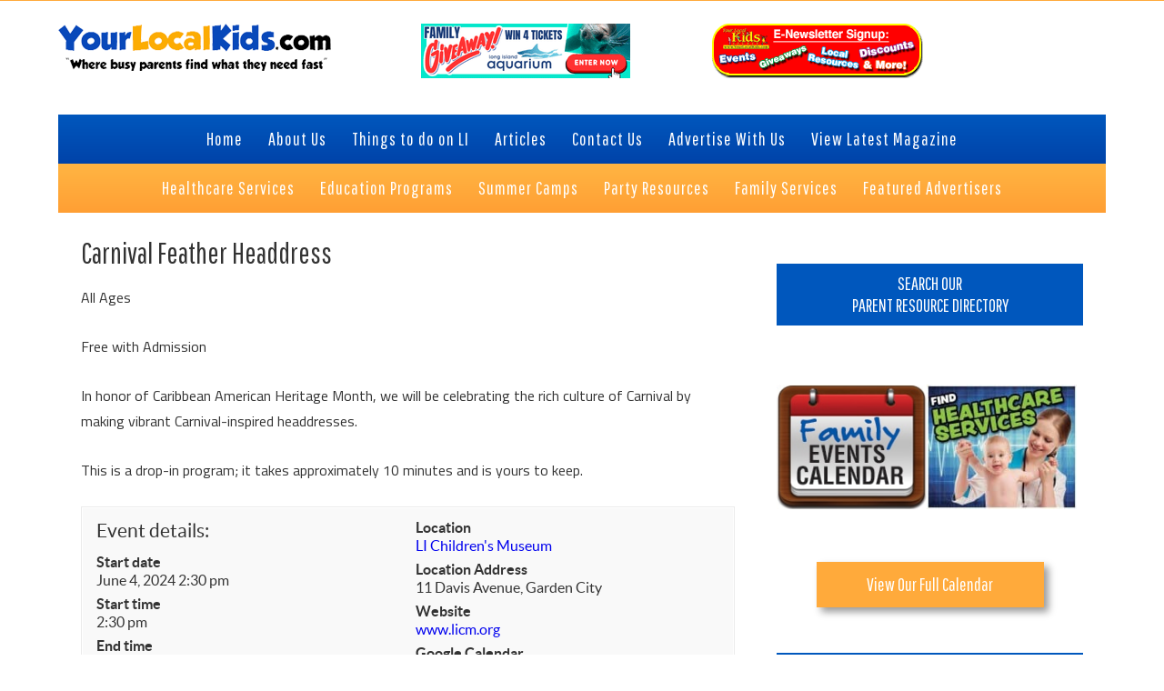

--- FILE ---
content_type: text/html; charset=UTF-8
request_url: https://yourlocalkids.com/events/carnival-feather-headdress/
body_size: 23682
content:
<!DOCTYPE html>
<html dir="ltr" lang="en-US" prefix="og: https://ogp.me/ns#">
<head >
<meta charset="UTF-8" />
<script>var et_site_url='https://yourlocalkids.com';var et_post_id='36780';function et_core_page_resource_fallback(a,b){"undefined"===typeof b&&(b=a.sheet.cssRules&&0===a.sheet.cssRules.length);b&&(a.onerror=null,a.onload=null,a.href?a.href=et_site_url+"/?et_core_page_resource="+a.id+et_post_id:a.src&&(a.src=et_site_url+"/?et_core_page_resource="+a.id+et_post_id))}
</script><title>Carnival Feather Headdress - Your Local Kids</title>
	<style>img:is([sizes="auto" i], [sizes^="auto," i]) { contain-intrinsic-size: 3000px 1500px }</style>
	
		<!-- All in One SEO 4.8.1.1 - aioseo.com -->
	<meta name="description" content="All Ages Free with Admission In honor of Caribbean American Heritage Month, we will be celebrating the rich culture of Carnival by making vibrant Carnival-inspired headdresses. This is a drop-in program; it takes approximately 10 minutes and is yours to keep." />
	<meta name="robots" content="max-image-preview:large" />
	<link rel="canonical" href="https://yourlocalkids.com/events/carnival-feather-headdress/" />
	<meta name="generator" content="All in One SEO (AIOSEO) 4.8.1.1" />
		<meta property="og:locale" content="en_US" />
		<meta property="og:site_name" content="Your Local Kids - Where busy Long Island parents find what they need fast" />
		<meta property="og:type" content="article" />
		<meta property="og:title" content="Carnival Feather Headdress - Your Local Kids" />
		<meta property="og:description" content="All Ages Free with Admission In honor of Caribbean American Heritage Month, we will be celebrating the rich culture of Carnival by making vibrant Carnival-inspired headdresses. This is a drop-in program; it takes approximately 10 minutes and is yours to keep." />
		<meta property="og:url" content="https://yourlocalkids.com/events/carnival-feather-headdress/" />
		<meta property="article:published_time" content="2024-05-30T17:02:33+00:00" />
		<meta property="article:modified_time" content="2024-05-30T17:04:44+00:00" />
		<meta name="twitter:card" content="summary_large_image" />
		<meta name="twitter:title" content="Carnival Feather Headdress - Your Local Kids" />
		<meta name="twitter:description" content="All Ages Free with Admission In honor of Caribbean American Heritage Month, we will be celebrating the rich culture of Carnival by making vibrant Carnival-inspired headdresses. This is a drop-in program; it takes approximately 10 minutes and is yours to keep." />
		<script type="application/ld+json" class="aioseo-schema">
			{"@context":"https:\/\/schema.org","@graph":[{"@type":"BreadcrumbList","@id":"https:\/\/yourlocalkids.com\/events\/carnival-feather-headdress\/#breadcrumblist","itemListElement":[{"@type":"ListItem","@id":"https:\/\/yourlocalkids.com\/#listItem","position":1,"name":"Home","item":"https:\/\/yourlocalkids.com\/","nextItem":{"@type":"ListItem","@id":"https:\/\/yourlocalkids.com\/events\/carnival-feather-headdress\/#listItem","name":"Carnival Feather Headdress"}},{"@type":"ListItem","@id":"https:\/\/yourlocalkids.com\/events\/carnival-feather-headdress\/#listItem","position":2,"name":"Carnival Feather Headdress","previousItem":{"@type":"ListItem","@id":"https:\/\/yourlocalkids.com\/#listItem","name":"Home"}}]},{"@type":"Organization","@id":"https:\/\/yourlocalkids.com\/#organization","name":"Your Local Kids","description":"Where busy Long Island parents find what they need fast","url":"https:\/\/yourlocalkids.com\/"},{"@type":"Person","@id":"https:\/\/yourlocalkids.com\/author\/yourlk\/#author","url":"https:\/\/yourlocalkids.com\/author\/yourlk\/","name":"Jennifer Keegan","image":{"@type":"ImageObject","@id":"https:\/\/yourlocalkids.com\/events\/carnival-feather-headdress\/#authorImage","url":"https:\/\/secure.gravatar.com\/avatar\/ba07fc9662ae6f41b2e420dcf7a73ce211a39657b94fbc189fd998edca451592?s=96&d=mm&r=g","width":96,"height":96,"caption":"Jennifer Keegan"}},{"@type":"WebPage","@id":"https:\/\/yourlocalkids.com\/events\/carnival-feather-headdress\/#webpage","url":"https:\/\/yourlocalkids.com\/events\/carnival-feather-headdress\/","name":"Carnival Feather Headdress - Your Local Kids","description":"All Ages Free with Admission In honor of Caribbean American Heritage Month, we will be celebrating the rich culture of Carnival by making vibrant Carnival-inspired headdresses. This is a drop-in program; it takes approximately 10 minutes and is yours to keep.","inLanguage":"en-US","isPartOf":{"@id":"https:\/\/yourlocalkids.com\/#website"},"breadcrumb":{"@id":"https:\/\/yourlocalkids.com\/events\/carnival-feather-headdress\/#breadcrumblist"},"author":{"@id":"https:\/\/yourlocalkids.com\/author\/yourlk\/#author"},"creator":{"@id":"https:\/\/yourlocalkids.com\/author\/yourlk\/#author"},"datePublished":"2024-05-30T13:02:33-04:00","dateModified":"2024-05-30T13:04:44-04:00"},{"@type":"WebSite","@id":"https:\/\/yourlocalkids.com\/#website","url":"https:\/\/yourlocalkids.com\/","name":"Your Local Kids","description":"Where busy Long Island parents find what they need fast","inLanguage":"en-US","publisher":{"@id":"https:\/\/yourlocalkids.com\/#organization"}}]}
		</script>
		<!-- All in One SEO -->


		<style type="text/css">
			.slide-excerpt { width: 50%; }
			.slide-excerpt { bottom: 0; }
			.slide-excerpt { right: 0; }
			.flexslider { max-width: 920px; max-height: 400px; }
			.slide-image { max-height: 400px; }
		</style>
		<style type="text/css">
			@media only screen
			and (min-device-width : 320px)
			and (max-device-width : 480px) {
				.slide-excerpt { display: none !important; }
			}
		</style> <link rel='dns-prefetch' href='//fonts.googleapis.com' />
<link rel='dns-prefetch' href='//netdna.bootstrapcdn.com' />
<link rel="alternate" type="application/rss+xml" title="Your Local Kids &raquo; Feed" href="https://yourlocalkids.com/feed/" />
<link rel="alternate" type="application/rss+xml" title="Your Local Kids &raquo; Comments Feed" href="https://yourlocalkids.com/comments/feed/" />
<script type="text/javascript">
/* <![CDATA[ */
window._wpemojiSettings = {"baseUrl":"https:\/\/s.w.org\/images\/core\/emoji\/16.0.1\/72x72\/","ext":".png","svgUrl":"https:\/\/s.w.org\/images\/core\/emoji\/16.0.1\/svg\/","svgExt":".svg","source":{"concatemoji":"https:\/\/yourlocalkids.com\/wp-includes\/js\/wp-emoji-release.min.js?ver=6.8.2"}};
/*! This file is auto-generated */
!function(s,n){var o,i,e;function c(e){try{var t={supportTests:e,timestamp:(new Date).valueOf()};sessionStorage.setItem(o,JSON.stringify(t))}catch(e){}}function p(e,t,n){e.clearRect(0,0,e.canvas.width,e.canvas.height),e.fillText(t,0,0);var t=new Uint32Array(e.getImageData(0,0,e.canvas.width,e.canvas.height).data),a=(e.clearRect(0,0,e.canvas.width,e.canvas.height),e.fillText(n,0,0),new Uint32Array(e.getImageData(0,0,e.canvas.width,e.canvas.height).data));return t.every(function(e,t){return e===a[t]})}function u(e,t){e.clearRect(0,0,e.canvas.width,e.canvas.height),e.fillText(t,0,0);for(var n=e.getImageData(16,16,1,1),a=0;a<n.data.length;a++)if(0!==n.data[a])return!1;return!0}function f(e,t,n,a){switch(t){case"flag":return n(e,"\ud83c\udff3\ufe0f\u200d\u26a7\ufe0f","\ud83c\udff3\ufe0f\u200b\u26a7\ufe0f")?!1:!n(e,"\ud83c\udde8\ud83c\uddf6","\ud83c\udde8\u200b\ud83c\uddf6")&&!n(e,"\ud83c\udff4\udb40\udc67\udb40\udc62\udb40\udc65\udb40\udc6e\udb40\udc67\udb40\udc7f","\ud83c\udff4\u200b\udb40\udc67\u200b\udb40\udc62\u200b\udb40\udc65\u200b\udb40\udc6e\u200b\udb40\udc67\u200b\udb40\udc7f");case"emoji":return!a(e,"\ud83e\udedf")}return!1}function g(e,t,n,a){var r="undefined"!=typeof WorkerGlobalScope&&self instanceof WorkerGlobalScope?new OffscreenCanvas(300,150):s.createElement("canvas"),o=r.getContext("2d",{willReadFrequently:!0}),i=(o.textBaseline="top",o.font="600 32px Arial",{});return e.forEach(function(e){i[e]=t(o,e,n,a)}),i}function t(e){var t=s.createElement("script");t.src=e,t.defer=!0,s.head.appendChild(t)}"undefined"!=typeof Promise&&(o="wpEmojiSettingsSupports",i=["flag","emoji"],n.supports={everything:!0,everythingExceptFlag:!0},e=new Promise(function(e){s.addEventListener("DOMContentLoaded",e,{once:!0})}),new Promise(function(t){var n=function(){try{var e=JSON.parse(sessionStorage.getItem(o));if("object"==typeof e&&"number"==typeof e.timestamp&&(new Date).valueOf()<e.timestamp+604800&&"object"==typeof e.supportTests)return e.supportTests}catch(e){}return null}();if(!n){if("undefined"!=typeof Worker&&"undefined"!=typeof OffscreenCanvas&&"undefined"!=typeof URL&&URL.createObjectURL&&"undefined"!=typeof Blob)try{var e="postMessage("+g.toString()+"("+[JSON.stringify(i),f.toString(),p.toString(),u.toString()].join(",")+"));",a=new Blob([e],{type:"text/javascript"}),r=new Worker(URL.createObjectURL(a),{name:"wpTestEmojiSupports"});return void(r.onmessage=function(e){c(n=e.data),r.terminate(),t(n)})}catch(e){}c(n=g(i,f,p,u))}t(n)}).then(function(e){for(var t in e)n.supports[t]=e[t],n.supports.everything=n.supports.everything&&n.supports[t],"flag"!==t&&(n.supports.everythingExceptFlag=n.supports.everythingExceptFlag&&n.supports[t]);n.supports.everythingExceptFlag=n.supports.everythingExceptFlag&&!n.supports.flag,n.DOMReady=!1,n.readyCallback=function(){n.DOMReady=!0}}).then(function(){return e}).then(function(){var e;n.supports.everything||(n.readyCallback(),(e=n.source||{}).concatemoji?t(e.concatemoji):e.wpemoji&&e.twemoji&&(t(e.twemoji),t(e.wpemoji)))}))}((window,document),window._wpemojiSettings);
/* ]]> */
</script>
<link rel='stylesheet' id='yourlocalkids2-css' href='https://yourlocalkids.com/wp-content/themes/YourLocalKids2/style.css?ver=2.0' type='text/css' media='all' />
<style id='wp-emoji-styles-inline-css' type='text/css'>

	img.wp-smiley, img.emoji {
		display: inline !important;
		border: none !important;
		box-shadow: none !important;
		height: 1em !important;
		width: 1em !important;
		margin: 0 0.07em !important;
		vertical-align: -0.1em !important;
		background: none !important;
		padding: 0 !important;
	}
</style>
<style id='wp-block-library-inline-css' type='text/css'>
:root{--wp-admin-theme-color:#007cba;--wp-admin-theme-color--rgb:0,124,186;--wp-admin-theme-color-darker-10:#006ba1;--wp-admin-theme-color-darker-10--rgb:0,107,161;--wp-admin-theme-color-darker-20:#005a87;--wp-admin-theme-color-darker-20--rgb:0,90,135;--wp-admin-border-width-focus:2px;--wp-block-synced-color:#7a00df;--wp-block-synced-color--rgb:122,0,223;--wp-bound-block-color:var(--wp-block-synced-color)}@media (min-resolution:192dpi){:root{--wp-admin-border-width-focus:1.5px}}.wp-element-button{cursor:pointer}:root{--wp--preset--font-size--normal:16px;--wp--preset--font-size--huge:42px}:root .has-very-light-gray-background-color{background-color:#eee}:root .has-very-dark-gray-background-color{background-color:#313131}:root .has-very-light-gray-color{color:#eee}:root .has-very-dark-gray-color{color:#313131}:root .has-vivid-green-cyan-to-vivid-cyan-blue-gradient-background{background:linear-gradient(135deg,#00d084,#0693e3)}:root .has-purple-crush-gradient-background{background:linear-gradient(135deg,#34e2e4,#4721fb 50%,#ab1dfe)}:root .has-hazy-dawn-gradient-background{background:linear-gradient(135deg,#faaca8,#dad0ec)}:root .has-subdued-olive-gradient-background{background:linear-gradient(135deg,#fafae1,#67a671)}:root .has-atomic-cream-gradient-background{background:linear-gradient(135deg,#fdd79a,#004a59)}:root .has-nightshade-gradient-background{background:linear-gradient(135deg,#330968,#31cdcf)}:root .has-midnight-gradient-background{background:linear-gradient(135deg,#020381,#2874fc)}.has-regular-font-size{font-size:1em}.has-larger-font-size{font-size:2.625em}.has-normal-font-size{font-size:var(--wp--preset--font-size--normal)}.has-huge-font-size{font-size:var(--wp--preset--font-size--huge)}.has-text-align-center{text-align:center}.has-text-align-left{text-align:left}.has-text-align-right{text-align:right}#end-resizable-editor-section{display:none}.aligncenter{clear:both}.items-justified-left{justify-content:flex-start}.items-justified-center{justify-content:center}.items-justified-right{justify-content:flex-end}.items-justified-space-between{justify-content:space-between}.screen-reader-text{border:0;clip-path:inset(50%);height:1px;margin:-1px;overflow:hidden;padding:0;position:absolute;width:1px;word-wrap:normal!important}.screen-reader-text:focus{background-color:#ddd;clip-path:none;color:#444;display:block;font-size:1em;height:auto;left:5px;line-height:normal;padding:15px 23px 14px;text-decoration:none;top:5px;width:auto;z-index:100000}html :where(.has-border-color){border-style:solid}html :where([style*=border-top-color]){border-top-style:solid}html :where([style*=border-right-color]){border-right-style:solid}html :where([style*=border-bottom-color]){border-bottom-style:solid}html :where([style*=border-left-color]){border-left-style:solid}html :where([style*=border-width]){border-style:solid}html :where([style*=border-top-width]){border-top-style:solid}html :where([style*=border-right-width]){border-right-style:solid}html :where([style*=border-bottom-width]){border-bottom-style:solid}html :where([style*=border-left-width]){border-left-style:solid}html :where(img[class*=wp-image-]){height:auto;max-width:100%}:where(figure){margin:0 0 1em}html :where(.is-position-sticky){--wp-admin--admin-bar--position-offset:var(--wp-admin--admin-bar--height,0px)}@media screen and (max-width:600px){html :where(.is-position-sticky){--wp-admin--admin-bar--position-offset:0px}}
</style>
<style id='classic-theme-styles-inline-css' type='text/css'>
/*! This file is auto-generated */
.wp-block-button__link{color:#fff;background-color:#32373c;border-radius:9999px;box-shadow:none;text-decoration:none;padding:calc(.667em + 2px) calc(1.333em + 2px);font-size:1.125em}.wp-block-file__button{background:#32373c;color:#fff;text-decoration:none}
</style>
<link rel='stylesheet' id='et-gf-open-sans-css' href='https://fonts.googleapis.com/css?family=Open+Sans:400,700' type='text/css' media='all' />
<link rel='stylesheet' id='et_monarch-css-css' href='https://yourlocalkids.com/wp-content/plugins/monarch%202/css/style.css?ver=1.2.5' type='text/css' media='all' />
<link rel='stylesheet' id='tp_twitter_plugin_css-css' href='https://yourlocalkids.com/wp-content/plugins/recent-tweets-widget/tp_twitter_plugin.css?ver=1.0' type='text/css' media='screen' />
<style id='responsive-menu-inline-css' type='text/css'>
#rmp_menu_trigger-28485{width: 55px;height: 55px;position: fixed;top: 10px;border-radius: 5px;display: none;text-decoration: none;right: 5%;background: transparent;transition: transform 0.5s, background-color 0.5s}#rmp_menu_trigger-28485 .rmp-trigger-box{width: 33px;color: #ffffff}#rmp_menu_trigger-28485 .rmp-trigger-icon-active, #rmp_menu_trigger-28485 .rmp-trigger-text-open{display: none}#rmp_menu_trigger-28485.is-active .rmp-trigger-icon-active, #rmp_menu_trigger-28485.is-active .rmp-trigger-text-open{display: inline}#rmp_menu_trigger-28485.is-active .rmp-trigger-icon-inactive, #rmp_menu_trigger-28485.is-active .rmp-trigger-text{display: none}#rmp_menu_trigger-28485 .rmp-trigger-label{color: #ffffff;pointer-events: none;line-height: 13px;font-family: inherit;font-size: 14px;display: inline;text-transform: inherit}#rmp_menu_trigger-28485 .rmp-trigger-label.rmp-trigger-label-top{display: block;margin-bottom: 12px}#rmp_menu_trigger-28485 .rmp-trigger-label.rmp-trigger-label-bottom{display: block;margin-top: 12px}#rmp_menu_trigger-28485 .responsive-menu-pro-inner{display: block}#rmp_menu_trigger-28485 .rmp-trigger-icon-inactive .rmp-font-icon{color: #0f6dbf}#rmp_menu_trigger-28485 .responsive-menu-pro-inner, #rmp_menu_trigger-28485 .responsive-menu-pro-inner::before, #rmp_menu_trigger-28485 .responsive-menu-pro-inner::after{width: 33px;height: 5px;background-color: #0f6dbf;border-radius: 4px;position: absolute}#rmp_menu_trigger-28485 .rmp-trigger-icon-active .rmp-font-icon{color: #0f6dbf}#rmp_menu_trigger-28485.is-active .responsive-menu-pro-inner, #rmp_menu_trigger-28485.is-active .responsive-menu-pro-inner::before, #rmp_menu_trigger-28485.is-active .responsive-menu-pro-inner::after{background-color: #0f6dbf}#rmp_menu_trigger-28485:hover .rmp-trigger-icon-inactive .rmp-font-icon{color: #0f6dbf}#rmp_menu_trigger-28485:not(.is-active):hover .responsive-menu-pro-inner, #rmp_menu_trigger-28485:not(.is-active):hover .responsive-menu-pro-inner::before, #rmp_menu_trigger-28485:not(.is-active):hover .responsive-menu-pro-inner::after{background-color: #0f6dbf}#rmp_menu_trigger-28485 .responsive-menu-pro-inner::before{top: 10px}#rmp_menu_trigger-28485 .responsive-menu-pro-inner::after{bottom: 10px}#rmp_menu_trigger-28485.is-active .responsive-menu-pro-inner::after{bottom: 0}@media screen and (max-width: 768px){#rmp_menu_trigger-28485{display: block}#rmp-container-28485{position: fixed;top: 0;margin: 0;transition: transform 0.5s;overflow: auto;display: block;width: 75%;max-width: 300px;background-color: #dd9933;background-image: url("");height: 100%;left: 0;padding-top: 0px;padding-left: 0px;padding-bottom: 0px;padding-right: 0px}#rmp-menu-wrap-28485{padding-top: 0px;padding-left: 0px;padding-bottom: 0px;padding-right: 0px;background-color: #dd9933}#rmp-menu-wrap-28485 .rmp-menu, #rmp-menu-wrap-28485 .rmp-submenu{width: 100%;box-sizing: border-box;margin: 0;padding: 0}#rmp-menu-wrap-28485 .rmp-submenu-depth-1 .rmp-menu-item-link{padding-left: 10%}#rmp-menu-wrap-28485 .rmp-submenu-depth-2 .rmp-menu-item-link{padding-left: 15%}#rmp-menu-wrap-28485 .rmp-submenu-depth-3 .rmp-menu-item-link{padding-left: 20%}#rmp-menu-wrap-28485 .rmp-submenu-depth-4 .rmp-menu-item-link{padding-left: 25%}#rmp-menu-wrap-28485 .rmp-submenu.rmp-submenu-open{display: block}#rmp-menu-wrap-28485 .rmp-menu-item{width: 100%;list-style: none;margin: 0}#rmp-menu-wrap-28485 .rmp-menu-item-link{height: 44px;line-height: 44px;font-size: 14px;border-bottom: 1px solid #dd9933;font-family: inherit;color: #ffffff;text-align: left;background-color: #dd9933;font-weight: normal;letter-spacing: 0px;display: block;box-sizing: border-box;width: 100%;text-decoration: none;position: relative;overflow: hidden;transition: background-color 0.5s, border-color 0.5s, 0.5s;padding: 0 5%;padding-right: 54px}#rmp-menu-wrap-28485 .rmp-menu-item-link:after, #rmp-menu-wrap-28485 .rmp-menu-item-link:before{display: none}#rmp-menu-wrap-28485 .rmp-menu-item-link:hover, #rmp-menu-wrap-28485 .rmp-menu-item-link:focus{color: #0f6dbf;border-color: #dd9933;background-color: #dd9933}#rmp-menu-wrap-28485 .rmp-menu-item-link:focus{outline: none;border-color: unset;box-shadow: unset}#rmp-menu-wrap-28485 .rmp-menu-item-link .rmp-font-icon{height: 44px;line-height: 44px;margin-right: 10px;font-size: 14px}#rmp-menu-wrap-28485 .rmp-menu-current-item .rmp-menu-item-link{color: #0f6dbf;border-color: #212121;background-color: #dd9933}#rmp-menu-wrap-28485 .rmp-menu-current-item .rmp-menu-item-link:hover, #rmp-menu-wrap-28485 .rmp-menu-current-item .rmp-menu-item-link:focus{color: #0f6dbf;border-color: #3f3f3f;background-color: #dd9933}#rmp-menu-wrap-28485 .rmp-menu-subarrow{position: absolute;top: 0;bottom: 0;text-align: center;overflow: hidden;background-size: cover;overflow: hidden;right: 0;border-left-style: solid;border-left-color: #dd9933;border-left-width: 1px;height: 44px;width: 44px;color: #ffffff;background-color: #dd9933}#rmp-menu-wrap-28485 .rmp-menu-subarrow svg{fill: #ffffff}#rmp-menu-wrap-28485 .rmp-menu-subarrow:hover{color: #0f6dbf;border-color: #dd9933;background-color: #dd9933}#rmp-menu-wrap-28485 .rmp-menu-subarrow:hover svg{fill: #0f6dbf}#rmp-menu-wrap-28485 .rmp-menu-subarrow .rmp-font-icon{margin-right: unset}#rmp-menu-wrap-28485 .rmp-menu-subarrow *{vertical-align: middle;line-height: 44px}#rmp-menu-wrap-28485 .rmp-menu-subarrow-active{display: block;background-size: cover;color: #ffffff;border-color: #212121;background-color: #212121}#rmp-menu-wrap-28485 .rmp-menu-subarrow-active svg{fill: #ffffff}#rmp-menu-wrap-28485 .rmp-menu-subarrow-active:hover{color: #ffffff;border-color: #ffffff;background-color: #3f3f3f}#rmp-menu-wrap-28485 .rmp-menu-subarrow-active:hover svg{fill: #ffffff}#rmp-menu-wrap-28485 .rmp-submenu{display: none}#rmp-menu-wrap-28485 .rmp-submenu .rmp-menu-item-link{height: 44px;line-height: 44px;letter-spacing: 0px;font-size: 14px;border-bottom: 1px solid #dd9933;font-family: inherit;font-weight: normal;color: #ffffff;text-align: left;background-color: #dd9933}#rmp-menu-wrap-28485 .rmp-submenu .rmp-menu-item-link:hover, #rmp-menu-wrap-28485 .rmp-submenu .rmp-menu-item-link:focus{color: #0f6dbf;border-color: #dd9933;background-color: #dd9933}#rmp-menu-wrap-28485 .rmp-submenu .rmp-menu-current-item .rmp-menu-item-link{color: #0f6dbf;border-color: #212121;background-color: #dd9933}#rmp-menu-wrap-28485 .rmp-submenu .rmp-menu-current-item .rmp-menu-item-link:hover, #rmp-menu-wrap-28485 .rmp-submenu .rmp-menu-current-item .rmp-menu-item-link:focus{color: #0f6dbf;border-color: #3f3f3f;background-color: #dd9933}#rmp-menu-wrap-28485 .rmp-submenu .rmp-menu-subarrow{right: 0;border-right: unset;border-left-style: solid;border-left-color: #dd9933;border-left-width: 1px;height: 44px;line-height: 44px;width: 44px;color: #ffffff;background-color: #dd9933}#rmp-menu-wrap-28485 .rmp-submenu .rmp-menu-subarrow:hover{color: #0f6dbf;border-color: #dd9933;background-color: #dd9933}#rmp-menu-wrap-28485 .rmp-submenu .rmp-menu-subarrow-active{color: #ffffff;border-color: #212121;background-color: #212121}#rmp-menu-wrap-28485 .rmp-submenu .rmp-menu-subarrow-active:hover{color: #ffffff;border-color: #ffffff;background-color: #3f3f3f}#rmp-menu-wrap-28485 .rmp-menu-item-description{margin: 0;padding: 5px 5%;opacity: 0.8;color: #ffffff}#rmp-search-box-28485{display: block;padding-top: 0px;padding-left: 5%;padding-bottom: 0px;padding-right: 5%}#rmp-search-box-28485 .rmp-search-form{margin: 0}#rmp-search-box-28485 .rmp-search-box{background: #ffffff;border: 1px solid #dadada;color: #333333;width: 100%;padding: 0 5%;border-radius: 30px;height: 45px;-webkit-appearance: none}#rmp-search-box-28485 .rmp-search-box::placeholder{color: #c7c7cd}#rmp-search-box-28485 .rmp-search-box:focus{background-color: #ffffff;outline: 2px solid #dadada;color: #333333}#rmp-menu-title-28485{background-color: #dd9933;color: #ffffff;text-align: left;font-size: 14px;padding-top: 10%;padding-left: 5%;padding-bottom: 0%;padding-right: 5%;font-weight: 400;transition: background-color 0.5s, border-color 0.5s, color 0.5s}#rmp-menu-title-28485:hover{background-color: #dd9933;color: #ffffff}#rmp-menu-title-28485 > .rmp-menu-title-link{color: #ffffff;width: 100%;background-color: unset;text-decoration: none}#rmp-menu-title-28485 > .rmp-menu-title-link:hover{color: #ffffff}#rmp-menu-title-28485 .rmp-font-icon{font-size: 14px}#rmp-menu-additional-content-28485{padding-top: 0px;padding-left: 5%;padding-bottom: 0px;padding-right: 5%;color: #ffffff;text-align: center;font-size: 16px}}.rmp-container{display: none;visibility: visible;padding: 0px 0px 0px 0px;z-index: 99998;transition: all 0.3s}.rmp-container.rmp-fade-top, .rmp-container.rmp-fade-left, .rmp-container.rmp-fade-right, .rmp-container.rmp-fade-bottom{display: none}.rmp-container.rmp-slide-left, .rmp-container.rmp-push-left{transform: translateX(-100%);-ms-transform: translateX(-100%);-webkit-transform: translateX(-100%);-moz-transform: translateX(-100%)}.rmp-container.rmp-slide-left.rmp-menu-open, .rmp-container.rmp-push-left.rmp-menu-open{transform: translateX(0);-ms-transform: translateX(0);-webkit-transform: translateX(0);-moz-transform: translateX(0)}.rmp-container.rmp-slide-right, .rmp-container.rmp-push-right{transform: translateX(100%);-ms-transform: translateX(100%);-webkit-transform: translateX(100%);-moz-transform: translateX(100%)}.rmp-container.rmp-slide-right.rmp-menu-open, .rmp-container.rmp-push-right.rmp-menu-open{transform: translateX(0);-ms-transform: translateX(0);-webkit-transform: translateX(0);-moz-transform: translateX(0)}.rmp-container.rmp-slide-top, .rmp-container.rmp-push-top{transform: translateY(-100%);-ms-transform: translateY(-100%);-webkit-transform: translateY(-100%);-moz-transform: translateY(-100%)}.rmp-container.rmp-slide-top.rmp-menu-open, .rmp-container.rmp-push-top.rmp-menu-open{transform: translateY(0);-ms-transform: translateY(0);-webkit-transform: translateY(0);-moz-transform: translateY(0)}.rmp-container.rmp-slide-bottom, .rmp-container.rmp-push-bottom{transform: translateY(100%);-ms-transform: translateY(100%);-webkit-transform: translateY(100%);-moz-transform: translateY(100%)}.rmp-container.rmp-slide-bottom.rmp-menu-open, .rmp-container.rmp-push-bottom.rmp-menu-open{transform: translateX(0);-ms-transform: translateX(0);-webkit-transform: translateX(0);-moz-transform: translateX(0)}.rmp-container::-webkit-scrollbar{width: 0px}.rmp-container ::-webkit-scrollbar-track{box-shadow: inset 0 0 5px transparent}.rmp-container ::-webkit-scrollbar-thumb{background: transparent}.rmp-container ::-webkit-scrollbar-thumb:hover{background: transparent}.rmp-container .rmp-menu-wrap .rmp-menu{transition: none;border-radius: 0;box-shadow: none;background: none;border: 0;bottom: auto;box-sizing: border-box;clip: auto;color: #666;display: block;float: none;font-family: inherit;font-size: 14px;height: auto;left: auto;line-height: 1.7;list-style-type: none;margin: 0;min-height: auto;max-height: none;opacity: 1;outline: none;overflow: visible;padding: 0;position: relative;pointer-events: auto;right: auto;text-align: left;text-decoration: none;text-indent: 0;text-transform: none;transform: none;top: auto;visibility: inherit;width: auto;word-wrap: break-word;white-space: normal}.rmp-container .rmp-menu-additional-content{display: block;word-break: break-word}.rmp-container .rmp-menu-title{display: flex;flex-direction: column}.rmp-container .rmp-menu-title .rmp-menu-title-image{max-width: 100%;margin-bottom: 15px;display: block;margin: auto;margin-bottom: 15px}button.rmp_menu_trigger{z-index: 999999;overflow: hidden;outline: none;border: 0;display: none;margin: 0;transition: transform 0.5s, background-color 0.5s;padding: 0}button.rmp_menu_trigger .responsive-menu-pro-inner::before, button.rmp_menu_trigger .responsive-menu-pro-inner::after{content: "";display: block}button.rmp_menu_trigger .responsive-menu-pro-inner::before{top: 10px}button.rmp_menu_trigger .responsive-menu-pro-inner::after{bottom: 10px}button.rmp_menu_trigger .rmp-trigger-box{width: 40px;display: inline-block;position: relative;pointer-events: none;vertical-align: super}.rmp-menu-trigger-boring .responsive-menu-pro-inner{transition-property: none}.rmp-menu-trigger-boring .responsive-menu-pro-inner::after, .rmp-menu-trigger-boring .responsive-menu-pro-inner::before{transition-property: none}.rmp-menu-trigger-boring.is-active .responsive-menu-pro-inner{transform: rotate(45deg)}.rmp-menu-trigger-boring.is-active .responsive-menu-pro-inner:before{top: 0;opacity: 0}.rmp-menu-trigger-boring.is-active .responsive-menu-pro-inner:after{bottom: 0;transform: rotate(-90deg)}
</style>
<link rel='stylesheet' id='dashicons-css' href='https://yourlocalkids.com/wp-includes/css/dashicons.min.css?ver=6.8.2' type='text/css' media='all' />
<link rel='stylesheet' id='gs-twitter-bootstrap-css' href='https://yourlocalkids.com/wp-content/themes/YourLocalKids2/css/bootstrap.css?ver=3.0.3' type='text/css' media='all' />
<link rel='stylesheet' id='gs-font-awesome-cdn-css' href='//netdna.bootstrapcdn.com/font-awesome/4.0.3/css/font-awesome.css?ver=1.0.0' type='text/css' media='all' />
<link rel='stylesheet' id='yourlocalkids2-responsive-css' href='https://yourlocalkids.com/wp-content/themes/YourLocalKids2/css/responsive.css?ver=2.0' type='text/css' media='all' />
<link rel='stylesheet' id='wpbdp-regions-style-css' href='https://yourlocalkids.com/wp-content/plugins/business-directory-regions/resources/css/style.css?ver=5.0.5' type='text/css' media='all' />
<link rel='stylesheet' id='wpbdp-zip-module-css' href='https://yourlocalkids.com/wp-content/plugins/business-directory-zipcodesearch/resources/styles.css?ver=5.0.6' type='text/css' media='all' />
<link rel='stylesheet' id='wpbdp-widgets-css' href='https://yourlocalkids.com/wp-content/plugins/business-directory-plugin/assets/css/widgets.min.css?ver=5.1.9' type='text/css' media='all' />
<link rel='stylesheet' id='rhc-print-css-css' href='https://yourlocalkids.com/wp-content/plugins/calendarize-it/css/print.css?ver=1.0.2' type='text/css' media='all' />
<link rel='stylesheet' id='calendarizeit-css' href='https://yourlocalkids.com/wp-content/plugins/calendarize-it/css/frontend.min.css?ver=4.0.8.6' type='text/css' media='all' />
<link rel='stylesheet' id='rhc-last-minue-css' href='https://yourlocalkids.com/wp-content/plugins/calendarize-it/css/last_minute_fixes.css?ver=1.0.11' type='text/css' media='all' />
<link rel='stylesheet' id='slider_styles-css' href='https://yourlocalkids.com/wp-content/plugins/genesis-responsive-slider/style.css?ver=0.9.5' type='text/css' media='all' />
<script type="text/javascript" src="https://yourlocalkids.com/wp-includes/js/jquery/jquery.min.js?ver=3.7.1" id="jquery-core-js"></script>
<script type="text/javascript" src="https://yourlocalkids.com/wp-includes/js/jquery/jquery-migrate.min.js?ver=3.4.1" id="jquery-migrate-js"></script>
<script type="text/javascript" id="track-the-click-js-extra">
/* <![CDATA[ */
var ajax_var = {"nonce":"4d37be9d70"};
var ttc_data = {"proBeacon":""};
/* ]]> */
</script>
<script type="text/javascript" src="https://yourlocalkids.com/wp-content/plugins/track-the-click/public/js/track-the-click-public.js?ver=0.4.0" id="track-the-click-js" data-noptimize="true" data-no-optimize="1"></script>
<script type="text/javascript" id="track-the-click-js-after" data-noptimize="true" data-no-optimize="1">
/* <![CDATA[ */
function getHomeURL() {return "https://yourlocalkids.com";}
function getPostID() {return 36780;}
function showClickCounts() {return false;}
/* ]]> */
</script>
<!--[if lt IE 9]>
<script type="text/javascript" src="https://yourlocalkids.com/wp-content/themes/genesis/lib/js/html5shiv.min.js?ver=3.7.3" id="html5shiv-js"></script>
<![endif]-->
<script type="text/javascript" src="https://yourlocalkids.com/wp-content/themes/YourLocalKids2/js/common.js?ver=2.0" id="gs-common-js"></script>
<script type="text/javascript" src="https://yourlocalkids.com/wp-content/plugins/business-directory-zipcodesearch/resources/zipcodesearch.js?ver=5.0.6" id="wpbdp-zipcodesearch-js-js"></script>
<script type="text/javascript" src="https://yourlocalkids.com/wp-content/plugins/calendarize-it/js/bootstrap.min.js?ver=3.0.0" id="bootstrap-js"></script>
<script type="text/javascript" src="https://yourlocalkids.com/wp-content/plugins/calendarize-it/js/bootstrap-select.js?ver=1.0.2" id="bootstrap-select-js"></script>
<script type="text/javascript" src="https://yourlocalkids.com/wp-includes/js/jquery/ui/core.min.js?ver=1.13.3" id="jquery-ui-core-js"></script>
<script type="text/javascript" src="https://yourlocalkids.com/wp-includes/js/jquery/ui/accordion.min.js?ver=1.13.3" id="jquery-ui-accordion-js"></script>
<script type="text/javascript" src="https://yourlocalkids.com/wp-includes/js/jquery/ui/mouse.min.js?ver=1.13.3" id="jquery-ui-mouse-js"></script>
<script type="text/javascript" src="https://yourlocalkids.com/wp-includes/js/jquery/ui/slider.min.js?ver=1.13.3" id="jquery-ui-slider-js"></script>
<script type="text/javascript" src="https://yourlocalkids.com/wp-includes/js/jquery/ui/resizable.min.js?ver=1.13.3" id="jquery-ui-resizable-js"></script>
<script type="text/javascript" src="https://yourlocalkids.com/wp-includes/js/jquery/ui/draggable.min.js?ver=1.13.3" id="jquery-ui-draggable-js"></script>
<script type="text/javascript" src="https://yourlocalkids.com/wp-includes/js/jquery/ui/controlgroup.min.js?ver=1.13.3" id="jquery-ui-controlgroup-js"></script>
<script type="text/javascript" src="https://yourlocalkids.com/wp-includes/js/jquery/ui/checkboxradio.min.js?ver=1.13.3" id="jquery-ui-checkboxradio-js"></script>
<script type="text/javascript" src="https://yourlocalkids.com/wp-includes/js/jquery/ui/button.min.js?ver=1.13.3" id="jquery-ui-button-js"></script>
<script type="text/javascript" src="https://yourlocalkids.com/wp-includes/js/jquery/ui/dialog.min.js?ver=1.13.3" id="jquery-ui-dialog-js"></script>
<script type="text/javascript" src="https://yourlocalkids.com/wp-includes/js/jquery/ui/tabs.min.js?ver=1.13.3" id="jquery-ui-tabs-js"></script>
<script type="text/javascript" src="https://yourlocalkids.com/wp-includes/js/jquery/ui/sortable.min.js?ver=1.13.3" id="jquery-ui-sortable-js"></script>
<script type="text/javascript" src="https://yourlocalkids.com/wp-includes/js/jquery/ui/droppable.min.js?ver=1.13.3" id="jquery-ui-droppable-js"></script>
<script type="text/javascript" src="https://yourlocalkids.com/wp-includes/js/jquery/ui/datepicker.min.js?ver=1.13.3" id="jquery-ui-datepicker-js"></script>
<script type="text/javascript" id="jquery-ui-datepicker-js-after">
/* <![CDATA[ */
jQuery(function(jQuery){jQuery.datepicker.setDefaults({"closeText":"Close","currentText":"Today","monthNames":["January","February","March","April","May","June","July","August","September","October","November","December"],"monthNamesShort":["Jan","Feb","Mar","Apr","May","Jun","Jul","Aug","Sep","Oct","Nov","Dec"],"nextText":"Next","prevText":"Previous","dayNames":["Sunday","Monday","Tuesday","Wednesday","Thursday","Friday","Saturday"],"dayNamesShort":["Sun","Mon","Tue","Wed","Thu","Fri","Sat"],"dayNamesMin":["S","M","T","W","T","F","S"],"dateFormat":"MM d, yy","firstDay":1,"isRTL":false});});
/* ]]> */
</script>
<script type="text/javascript" src="https://yourlocalkids.com/wp-includes/js/jquery/ui/menu.min.js?ver=1.13.3" id="jquery-ui-menu-js"></script>
<script type="text/javascript" src="https://yourlocalkids.com/wp-includes/js/dist/dom-ready.min.js?ver=f77871ff7694fffea381" id="wp-dom-ready-js"></script>
<script type="text/javascript" src="https://yourlocalkids.com/wp-includes/js/dist/hooks.min.js?ver=4d63a3d491d11ffd8ac6" id="wp-hooks-js"></script>
<script type="text/javascript" src="https://yourlocalkids.com/wp-includes/js/dist/i18n.min.js?ver=5e580eb46a90c2b997e6" id="wp-i18n-js"></script>
<script type="text/javascript" id="wp-i18n-js-after">
/* <![CDATA[ */
wp.i18n.setLocaleData( { 'text direction\u0004ltr': [ 'ltr' ] } );
/* ]]> */
</script>
<script type="text/javascript" src="https://yourlocalkids.com/wp-includes/js/dist/a11y.min.js?ver=3156534cc54473497e14" id="wp-a11y-js"></script>
<script type="text/javascript" src="https://yourlocalkids.com/wp-includes/js/jquery/ui/autocomplete.min.js?ver=1.13.3" id="jquery-ui-autocomplete-js"></script>
<script type="text/javascript" src="https://yourlocalkids.com/wp-content/plugins/calendarize-it/js/deprecated.js?ver=bundled-jquery-ui" id="jquery-ui-wp-js"></script>
<script type="text/javascript" id="calendarize-js-extra">
/* <![CDATA[ */
var RHC = {"ajaxurl":"https:\/\/yourlocalkids.com\/","mobile_width":"480","last_modified":"e146324603145d3b5aa594f5e39141e1","tooltip_details":[],"visibility_check":"","gmt_offset":"-5","disable_event_link":"0"};
/* ]]> */
</script>
<script type="text/javascript" src="https://yourlocalkids.com/wp-content/plugins/calendarize-it/js/frontend.min.js?ver=4.6.9.6" id="calendarize-js"></script>
<script type="text/javascript" src="https://maps.google.com/maps/api/js?libraries=places&amp;key=AIzaSyB3UFMIS5nglQHUKf5bI4tQF1-Q48D_gWE&amp;ver=3.0" id="google-api3-js"></script>
<script type="text/javascript" src="https://yourlocalkids.com/wp-content/plugins/calendarize-it/js/rhc_gmap3.js?ver=1.0.1" id="rhc_gmap3-js"></script>
<link rel="https://api.w.org/" href="https://yourlocalkids.com/wp-json/" /><link rel="EditURI" type="application/rsd+xml" title="RSD" href="https://yourlocalkids.com/xmlrpc.php?rsd" />
<meta name="generator" content="WordPress 6.8.2" />
<link rel='shortlink' href='https://yourlocalkids.com/?p=10360' />
<link rel="alternate" title="oEmbed (JSON)" type="application/json+oembed" href="https://yourlocalkids.com/wp-json/oembed/1.0/embed?url=https%3A%2F%2Fyourlocalkids.com%2Fevents%2Fcarnival-feather-headdress%2F" />
<link rel="alternate" title="oEmbed (XML)" type="text/xml+oembed" href="https://yourlocalkids.com/wp-json/oembed/1.0/embed?url=https%3A%2F%2Fyourlocalkids.com%2Fevents%2Fcarnival-feather-headdress%2F&#038;format=xml" />

<!-- This site is using AdRotate v4.10 to display their advertisements - https://ajdg.solutions/products/adrotate-for-wordpress/ -->
<!-- AdRotate CSS -->
<style type="text/css" media="screen">
	.g { margin:0px; padding:0px; overflow:hidden; line-height:1; zoom:1; }
	.g img { height:auto; }
	.g-col { position:relative; float:left; }
	.g-col:first-child { margin-left: 0; }
	.g-col:last-child { margin-right: 0; }
	.g-1 { width:100%; max-width:234px; height:100%; max-height:60px; margin: 0 auto; }
	.g-2 { width:100%; max-width:234px; height:100%; max-height:60px; margin: 0 auto; }
	.g-3 { width:100%; max-width:180px; height:100%; max-height:150px; margin: 0 auto; }
	.g-4 { width:100%; max-width:180px; height:100%; max-height:150px; margin: 0 auto; }
	.g-5 { width:100%; max-width:180px; height:100%; max-height:150px; margin: 0 auto; }
	.g-6 { width:100%; max-width:180px; height:100%; max-height:150px; margin: 0 auto; }
	.g-7 { width:100%; max-width:180px; height:100%; max-height:150px; margin: 0 auto; }
	@media only screen and (max-width: 480px) {
		.g-col, .g-dyn, .g-single { width:100%; margin-left:0; margin-right:0; }
	}
.adrotate_widgets { overflow:hidden; padding:0; }
</style>
<!-- /AdRotate CSS -->

<!-- start Simple Custom CSS and JS -->
<style type="text/css">
a {
  color: #0700a3;
}


End of comment */ 

</style>
<!-- end Simple Custom CSS and JS -->
<!-- start Simple Custom CSS and JS -->
<style type="text/css">
.logo, .ht-right {
    display: inline-block;
    vertical-align: middle;
}
#responsive-menu-button {
    background: transparent !important;
}
.responsive-menu-label.responsive-menu-label-bottom {
    display: none;
}</style>
<!-- end Simple Custom CSS and JS -->
<style type="text/css" id="et-social-custom-css">
				 
			</style><link rel="icon" href="https://yourlocalkids.com/wp-content/plugins/genesis-favicon-uploader/favicons/favicon.ico" />
<meta name="google-site-verification" content="FlLifJDyG6E61hrE492gKRieMjkwxzyE0lIpcA_r-ks" /><meta name="viewport" content="width=device-width, initial-scale=1.0"/><meta name="google-site-verification" content="oB8bAwUq3WO6khRdUZp1CB3wfaU295pCyh0krdXdcKY" />

<meta name="msvalidate.01" content="F72B23246EFA088A55502901FB81CA48" />

<!-- Facebook Pixel Code -->
<script>
!function(f,b,e,v,n,t,s){if(f.fbq)return;n=f.fbq=function(){n.callMethod?
n.callMethod.apply(n,arguments):n.queue.push(arguments)};if(!f._fbq)f._fbq=n;
n.push=n;n.loaded=!0;n.version='2.0';n.queue=[];t=b.createElement(e);t.async=!0;
t.src=v;s=b.getElementsByTagName(e)[0];s.parentNode.insertBefore(t,s)}(window,
document,'script','//connect.facebook.net/en_US/fbevents.js');

fbq('init', '992783377461114');
fbq('track', "PageView");</script>
<noscript><img height="1" width="1" style="display:none"
src="https://www.facebook.com/tr?id=992783377461114&ev=PageView&noscript=1"
/></noscript>
<!-- End Facebook Pixel Code -->

<!-- Google Analytics -->
<script>
(function(i,s,o,g,r,a,m){i['GoogleAnalyticsObject']=r;i[r]=i[r]||function(){
(i[r].q=i[r].q||[]).push(arguments)},i[r].l=1*new Date();a=s.createElement(o),
m=s.getElementsByTagName(o)[0];a.async=1;a.src=g;m.parentNode.insertBefore(a,m)
})(window,document,'script','//www.google-analytics.com/analytics.js','ga');

ga('create', 'UA-54104133-1', 'auto');
ga('send', 'pageview');
</script>
<!-- End Google Analytics -->

<!-- Google Tag Manager -->
<script>(function(w,d,s,l,i){w[l]=w[l]||[];w[l].push({'gtm.start':
new Date().getTime(),event:'gtm.js'});var f=d.getElementsByTagName(s)[0],
j=d.createElement(s),dl=l!='dataLayer'?'&l='+l:'';j.async=true;j.src=
'https://www.googletagmanager.com/gtm.js?id='+i+dl;f.parentNode.insertBefore(j,f);
})(window,document,'script','dataLayer','GTM-NNWXKP5');</script>
<!-- End Google Tag Manager -->		<style type="text/css" id="wp-custom-css">
			  
button{
background-color: #0057bd !important;
    border: none !important;
    box-shadow: none !important;
    cursor: pointer !important;
    padding: 16px 24px !important;
    padding: 1.6rem 2.4rem !important;
    width: auto !important;
    color: #fff !important;
	font-size: inherit !important;
}
a {
 color: #0000EE;

}
.wp-element-caption {
text-align: center;
}
		</style>
		</head>
<body class="wp-singular events-template-default page page-id-36780 wp-theme-genesis wp-child-theme-YourLocalKids2 et_monarch et_bloom header-image content-sidebar" itemscope itemtype="https://schema.org/WebPage"><div id="fb-root"></div>
<script>(function(d, s, id) {
  var js, fjs = d.getElementsByTagName(s)[0];
  if (d.getElementById(id)) return;
  js = d.createElement(s); js.id = id;
  js.src = "//connect.facebook.net/en_US/all.js#xfbml=1&appId=193254707388532";
  fjs.parentNode.insertBefore(js, fjs);
}(document, 'script', 'facebook-jssdk'));</script>

<!-- Google Tag Manager (noscript) -->
<noscript><iframe src="https://www.googletagmanager.com/ns.html?id=GTM-NNWXKP5"
height="0" width="0" style="display:none;visibility:hidden"></iframe></noscript>
<!-- End Google Tag Manager (noscript) --><div class="site-container"><ul class="genesis-skip-link"><li><a href="#genesis-nav-primary" class="screen-reader-shortcut"> Skip to primary navigation</a></li><li><a href="#genesis-content" class="screen-reader-shortcut"> Skip to content</a></li><li><a href="#genesis-sidebar-primary" class="screen-reader-shortcut"> Skip to primary sidebar</a></li><li><a href="#genesis-footer-widgets" class="screen-reader-shortcut"> Skip to footer</a></li></ul><header class="site-header" itemscope itemtype="https://schema.org/WPHeader"><div class="wrap"><div class="title-area"><a id="sitelogo" href="https://yourlocalkids.com"><img src="https://yourlocalkids.com/wp-content/themes/YourLocalKids2/images/logo.png" /></a><p class="site-title" itemprop="headline"><a href="https://yourlocalkids.com/">Your Local Kids</a></p><p class="site-description" itemprop="description">Where busy Long Island parents find what they need fast</p></div><div class="widget-area header-widget-area"><section id="adrotate_widgets-32" class="widget adrotate_widgets"><div class="widget-wrap"><ul><li><div class="g g-1"><div class="g-dyn a-2 c-1"><a class="gofollow" data-track="MiwxLDEsMTA=" href="https://yourlocalkids.com/win-4-long-island-aquarium-tickets/" target="_blank"><img src="https://yourlocalkids.com/wp-content/uploads/2024/12/Aqu-Giveaway.png" alt="portledge summer camp"></a></div><div class="g-dyn a-1 c-2"><a class="gofollow" data-track="MSwxLDEsMTA=" href="https://yourlocalkids.com/win-4-long-island-aquarium-tickets/" target="_blank"><img src="https://yourlocalkids.com/wp-content/uploads/2024/12/Aqu-Giveaway.png" alt="enter for a chance to win"></a></div></div></li></ul></div></section>
<section id="adrotate_widgets-31" class="widget adrotate_widgets"><div class="widget-wrap"><ul><li><div class="g g-2"><div class="g-dyn a-55 c-1"><a class="gofollow" data-track="NTUsMiwxLDEw" href="https://yourlocalkids.com/newsletter/"><img src="https://yourlocalkids.com/wp-content/uploads/2020/05/signupredMH.png"></a></div><div class="g-dyn a-61 c-2"><a class="gofollow" data-track="NjEsMiwxLDEw" href="http://campwdaycamp.com/" target="_blank"><img src="https://yourlocalkids.com/wp-content/uploads/2018/02/Camp-W-banner.jpg" alt="camp w summer camp Long Island, NY"></a></div><div class="g-dyn a-59 c-3"><a class="gofollow" data-track="NTksMiwxLDEw" href="https://campwdaycamp.com/" target="_blank"><img src="https://yourlocalkids.com/wp-content/uploads/2018/02/Camp-W-banner.jpg"></a></div><div class="g-dyn a-58 c-4"><a class="gofollow" data-track="NTgsMiwxLDEw" href="https://yourlocalkids.com/newsletter/"><img src="https://yourlocalkids.com/wp-content/uploads/2020/05/signupredMH.png"></a></div></div></li></ul></div></section>
</div></div></header><nav class="nav-primary" aria-label="Main" itemscope itemtype="https://schema.org/SiteNavigationElement" id="genesis-nav-primary"><div class="wrap"><ul id="menu-main-menu" class="menu genesis-nav-menu menu-primary js-superfish"><li id="menu-item-5252" class="menu-item menu-item-type-custom menu-item-object-custom menu-item-home menu-item-5252"><a href="https://yourlocalkids.com/" itemprop="url"><span itemprop="name">Home</span></a></li>
<li id="menu-item-5254" class="menu-item menu-item-type-post_type menu-item-object-page menu-item-5254"><a href="https://yourlocalkids.com/about-us/" itemprop="url"><span itemprop="name">About Us</span></a></li>
<li id="menu-item-5400" class="menu-item menu-item-type-custom menu-item-object-custom menu-item-has-children menu-item-5400"><a href="https://yourlocalkids.com/things-to-do-on-long-island/" itemprop="url"><span itemprop="name">Things to do on LI</span></a>
<ul class="sub-menu">
	<li id="menu-item-5432" class="menu-item menu-item-type-post_type menu-item-object-page menu-item-5432"><a href="https://yourlocalkids.com/events-directory/" itemprop="url"><span itemprop="name">Events Calendar</span></a></li>
	<li id="menu-item-12038" class="menu-item menu-item-type-post_type menu-item-object-page menu-item-12038"><a href="https://yourlocalkids.com/event-add/" itemprop="url"><span itemprop="name">Add Your Event</span></a></li>
	<li id="menu-item-5258" class="menu-item menu-item-type-post_type menu-item-object-page menu-item-5258"><a href="https://yourlocalkids.com/things-to-do-on-li/open-playwalk-ins/" itemprop="url"><span itemprop="name">Open Play / Walk-In Activities</span></a></li>
</ul>
</li>
<li id="menu-item-5260" class="menu-item menu-item-type-post_type menu-item-object-page menu-item-5260"><a href="https://yourlocalkids.com/blog/" itemprop="url"><span itemprop="name">Articles</span></a></li>
<li id="menu-item-5261" class="menu-item menu-item-type-post_type menu-item-object-page menu-item-5261"><a href="https://yourlocalkids.com/contact-us/" itemprop="url"><span itemprop="name">Contact Us</span></a></li>
<li id="menu-item-5259" class="menu-item menu-item-type-post_type menu-item-object-page menu-item-5259"><a href="https://yourlocalkids.com/advertising-informations/" itemprop="url"><span itemprop="name">Advertise With Us</span></a></li>
<li id="menu-item-5278" class="menu-item menu-item-type-post_type menu-item-object-page menu-item-5278"><a href="https://yourlocalkids.com/e-books/" itemprop="url"><span itemprop="name">View Latest Magazine</span></a></li>
</ul></div></nav><nav class="nav-secondary" aria-label="Secondary" itemscope itemtype="https://schema.org/SiteNavigationElement"><div class="wrap"><ul id="menu-secondary-menu" class="menu genesis-nav-menu menu-secondary js-superfish"><li id="menu-item-5385" class="menu-item menu-item-type-post_type menu-item-object-page menu-item-has-children menu-item-5385"><a href="https://yourlocalkids.com/li-healthcare-guide/" itemprop="url"><span itemprop="name">Healthcare Services</span></a>
<ul class="sub-menu">
	<li id="menu-item-9664" class="menu-item menu-item-type-custom menu-item-object-custom menu-item-9664"><a href="https://yourlocalkids.com/nassau-suffolk-directory/directory_category/family-healthcare-services-nassau-county/" itemprop="url"><span itemprop="name">Nassau County</span></a></li>
	<li id="menu-item-9665" class="menu-item menu-item-type-custom menu-item-object-custom menu-item-9665"><a href="https://yourlocalkids.com/nassau-suffolk-directory/directory_category/family-healthcare-services-suffolk-county/" itemprop="url"><span itemprop="name">Suffolk County</span></a></li>
</ul>
</li>
<li id="menu-item-5384" class="menu-item menu-item-type-post_type menu-item-object-page menu-item-has-children menu-item-5384"><a href="https://yourlocalkids.com/li-education-enrichment-guide/" itemprop="url"><span itemprop="name">Education Programs</span></a>
<ul class="sub-menu">
	<li id="menu-item-9666" class="menu-item menu-item-type-custom menu-item-object-custom menu-item-9666"><a href="https://yourlocalkids.com/nassau-suffolk-directory/directory_category/education-and-enrichment-nassau-county/" itemprop="url"><span itemprop="name">Nassau County</span></a></li>
	<li id="menu-item-9667" class="menu-item menu-item-type-custom menu-item-object-custom menu-item-9667"><a href="https://yourlocalkids.com/nassau-suffolk-directory/directory_category/education-and-enrichment/" itemprop="url"><span itemprop="name">Suffolk County</span></a></li>
</ul>
</li>
<li id="menu-item-5388" class="menu-item menu-item-type-post_type menu-item-object-page menu-item-has-children menu-item-5388"><a href="https://yourlocalkids.com/li-summer-camp-guide/" itemprop="url"><span itemprop="name">Summer Camps</span></a>
<ul class="sub-menu">
	<li id="menu-item-9668" class="menu-item menu-item-type-custom menu-item-object-custom menu-item-9668"><a href="https://yourlocalkids.com/nassau-suffolk-directory/directory_category/summer-camps-nassau-county/" itemprop="url"><span itemprop="name">Nassau County</span></a></li>
	<li id="menu-item-9669" class="menu-item menu-item-type-custom menu-item-object-custom menu-item-9669"><a href="https://yourlocalkids.com/nassau-suffolk-directory/directory_category/summer-camps-suffolk-county/" itemprop="url"><span itemprop="name">Suffolk County</span></a></li>
</ul>
</li>
<li id="menu-item-5387" class="menu-item menu-item-type-post_type menu-item-object-page menu-item-has-children menu-item-5387"><a href="https://yourlocalkids.com/li-party-guide/" itemprop="url"><span itemprop="name">Party Resources</span></a>
<ul class="sub-menu">
	<li id="menu-item-9670" class="menu-item menu-item-type-custom menu-item-object-custom menu-item-9670"><a href="https://yourlocalkids.com/nassau-suffolk-directory/directory_category/party-resources-nassau-county/" itemprop="url"><span itemprop="name">Nassau County</span></a></li>
	<li id="menu-item-9671" class="menu-item menu-item-type-custom menu-item-object-custom menu-item-9671"><a href="https://yourlocalkids.com/nassau-suffolk-directory/directory_category/party-resources-suffolk-county/" itemprop="url"><span itemprop="name">Suffolk County</span></a></li>
</ul>
</li>
<li id="menu-item-5386" class="menu-item menu-item-type-post_type menu-item-object-page menu-item-has-children menu-item-5386"><a href="https://yourlocalkids.com/li-family-guide/" itemprop="url"><span itemprop="name">Family Services</span></a>
<ul class="sub-menu">
	<li id="menu-item-9672" class="menu-item menu-item-type-custom menu-item-object-custom menu-item-9672"><a href="https://yourlocalkids.com/nassau-suffolk-directory/directory_category/family-resources-nassau-county/" itemprop="url"><span itemprop="name">Nassau County</span></a></li>
	<li id="menu-item-9673" class="menu-item menu-item-type-custom menu-item-object-custom menu-item-9673"><a href="https://yourlocalkids.com/nassau-suffolk-directory/directory_category/family-resources-suffolk-county/" itemprop="url"><span itemprop="name">Suffolk County</span></a></li>
</ul>
</li>
<li id="menu-item-24892" class="menu-item menu-item-type-custom menu-item-object-custom menu-item-24892"><a href="https://yourlocalkids.com/category/featured-content/" itemprop="url"><span itemprop="name">Featured Advertisers</span></a></li>
</ul></div></nav><div class="site-inner"><div class="wrap"><div class="content-sidebar-wrap"><main class="content" id="genesis-content"><article class="post-36780 events type-events status-publish calendar-events venue-li-childrens-musuem entry" itemscope itemtype="https://schema.org/CreativeWork"><header class="entry-header"><h1 class="entry-title" itemprop="headline">Carnival Feather Headdress</h1>
</header><div class="entry-content" itemprop="text"><div itemscope="itemscope" itemtype="http://schema.org/Event"><meta itemprop="name" content="Carnival Feather Headdress"><meta itemprop="url" content="https://yourlocalkids.com/events/carnival-feather-headdress/"><meta itemprop="startDate" content="2024-06-04T14:30:00"><meta itemprop="endDate" content="2024-06-04T16:00:00"><meta itemprop="description" content="All Ages Free with Admission In honor of Caribbean American Heritage Month, we will be celebrating the rich culture of Carnival by making vibrant Carnival-inspired headdresses. This is a drop-in program; it takes approximately 10 minutes and is yours to keep."><div itemprop="location" itemscope="itemscope" itemtype="http://schema.org/Place"><meta itemprop="name" content="LI Children&#039;s Museum" /><meta itemprop="url" content="www.licm.org" /><meta itemprop="telephone" content="516-225-5800" /><meta itemprop="hasMap" content="http://maps.google.com/?q=11+Davis+Avenue%2C+Garden+City%2C+NY+11530" /><div itemprop="address" itemscope="itemscope" itemtype="http://schema.org/PostalAddress"><meta itemprop="streetAddress" content="11 Davis Avenue, Garden City" /><meta itemprop="addressLocality" content="Garden City" /><meta itemprop="addressRegion" content="NY" /><meta itemprop="postalCode" content="11530" /></div></div></div>All Ages</p>
<p>Free with Admission</p>
<p>In honor of Caribbean American Heritage Month, we will be celebrating the rich culture of Carnival by making vibrant Carnival-inspired headdresses.</p>
<p>This is a drop-in program; it takes approximately 10 minutes and is yours to keep.<div  class="rhc fe-extrainfo-container se-dbox fe-have-image-0" style=""><div class="fe-extrainfo-container2 row-fluid"><div class="fe-extrainfo-holder fe-extrainfo-col2 span12"><div class="row-fluid"><div class="span6 fe-maincol fe-maincol-0" data-column_index="0"><div class="row-fluid fe-sortable"><div class="span12"><div class="rhc-info-cell fe-cell-label postmeta- fe-is-empty-1 fe-is-empty-label-0"><label class="fe-extrainfo-label">Event details:</label><span class="fe-extrainfo-value " ></span></div></div></div><div class="row-fluid fe-sortable"><div class="span12"><div class="rhc-info-cell fe-cell-postmeta icon-postmeta-fc_start_datetime postmeta-fc_start_datetime fe-is-empty-0 fe-is-empty-label-0"><label class="fe-extrainfo-label">Start date</label><span class="fe-extrainfo-value rhc_date" data-fc_field="start" data-date="2024-06-04T14:30:00" data-tz="America/New_York" data-udate="1717525800" data-fc_date_format="MMMM d, yyyy h:mm tt">June 4, 2024 2:30 pm</span></div></div></div><div class="row-fluid fe-sortable"><div class="span12"><div class="rhc-info-cell fe-cell-postmeta icon-postmeta-fc_start_time postmeta-fc_start_time fe-is-empty-0 fe-is-empty-label-0"><label class="fe-extrainfo-label">Start time</label><span class="fe-extrainfo-value rhc_date" data-fc_field="start" data-date="2026-01-24T14:30:00" data-tz="America/New_York" data-udate="1769283000" data-fc_date_format="h:mm tt">2:30 pm</span></div></div></div><div class="row-fluid fe-sortable"><div class="span12"><div class="rhc-info-cell fe-cell-postmeta icon-postmeta-fc_end_time postmeta-fc_end_time fe-is-empty-0 fe-is-empty-label-0"><label class="fe-extrainfo-label">End time</label><span class="fe-extrainfo-value rhc_date" data-fc_field="end" data-date="2026-01-24T16:00:00" data-tz="America/New_York" data-udate="1769288400" data-fc_date_format="h:mm tt">4:00 pm</span></div></div></div></div><div class="span6 fe-maincol fe-maincol-1" data-column_index="1"><div class="row-fluid fe-sortable"><div class="span12"><div class="rhc-info-cell fe-cell-taxonomy icon-taxonomy-venue postmeta- fe-is-empty-0 fe-is-empty-label-0"><label class="fe-extrainfo-label">Location</label><span class="fe-extrainfo-value " ><a href="https://yourlocalkids.com/venue/li-childrens-musuem/" class="rhc-taxonomy-link dbox-taxonomy-venue dbox-term-item">LI Children's Museum</a></span></div></div></div><div class="row-fluid fe-sortable"><div class="span12"><div class="rhc-info-cell fe-cell-taxonomymeta fe-venue-address icon-taxonomymeta-venue-address postmeta- fe-is-empty-0 fe-is-empty-label-0"><label class="fe-extrainfo-label">Location Address</label><span class="fe-extrainfo-value " >11 Davis Avenue, Garden City</span></div></div></div><div class="row-fluid fe-sortable"><div class="span12"><div class="rhc-info-cell fe-cell-taxonomymeta fe-venue-website icon-taxonomymeta-venue-website postmeta- fe-is-empty-0 fe-is-empty-label-0"><label class="fe-extrainfo-label">Website</label><span class="fe-extrainfo-value " ><a  href="http://www.licm.org">www.licm.org</a></span></div></div></div><div class="row-fluid fe-sortable"><div class="span12"><div class="rhc-info-cell fe-cell-custom icon-custom postmeta- fe-is-empty-0 fe-is-empty-label-0"><label class="fe-extrainfo-label">Google Calendar</label><span class="fe-extrainfo-value " >
<div class="rhcalendar">
	<div id="rhc-btn-single-feed-0" data-width="460" data-title="iCal Feed" data-theme="fc" class="rhc-ical-feed-cont ical-tooltip ical-tooltip-holder" title="iCal Feed" style='display:none;' data-icalendar_button="iCal Feed">
		<div class="fbd-main-holder">
			<div class="fbd-head">
				<div class="rhc-close-icon"><a title="Close dialog" class="ical-close" href="javascript:void(0);"></a></div>				
			</div>
			<div class="fbd-body">
				<div class="fbd-dialog-content">
					<label for="fbd_ical_tooltip_textarea_1_36780" class="fbd-label">iCal feed URL					<textarea id="fbd_ical_tooltip_textarea_1_36780" class="ical-url">https://yourlocalkids.com/?rhc_action=get_icalendar_events&ID=36780</textarea>
					</label>
					<p class="rhc-icalendar-description">Get Feed for iCal (Google Calendar). This is for subscribing to the events in the Calendar. Add this URL to either iCal (Mac) or Google Calendar, or any other calendar that supports iCal Feed.</p>			
					<div class="fbd-buttons">
						<a rel="nofollow" class="ical-ics fbd-button-primary" href="https://yourlocalkids.com/?rhc_action=get_icalendar_events&ID=36780&ics=1">Download ICS file</a>						
					</div>
				</div>
		
			</div>	
		</div>
	</div>
</div>
</span></div></div></div></div></div></div></div></div><div  class="rhc fe-extrainfo-container se-vbox fe-have-image-1" style=""><div class="fe-extrainfo-container2 row-fluid"><div class="fe-extrainfo-holder fe-extrainfo-col2 span6"><div class="row-fluid"><div class="span6 fe-maincol fe-maincol-0" data-column_index="0"><div class="row-fluid fe-sortable"><div class="span12"><div class="rhc-info-cell fe-cell-label postmeta- fe-is-empty-1 fe-is-empty-label-0"><label class="fe-extrainfo-label">Venue Details</label><span class="fe-extrainfo-value " ></span></div></div></div><div class="row-fluid fe-sortable"><div class="span12"><div class="rhc-info-cell fe-cell-taxonomy icon-taxonomy-venue postmeta- fe-is-empty-0 fe-is-empty-label-0"><label class="fe-extrainfo-label">Venue</label><span class="fe-extrainfo-value " ><a href="https://yourlocalkids.com/venue/li-childrens-musuem/" class="rhc-taxonomy-link dbox-taxonomy-venue dbox-term-item">LI Children's Museum</a></span></div></div></div><div class="row-fluid fe-sortable"><div class="span12"><div class="rhc-info-cell fe-cell-taxonomymeta fe-venue-address icon-taxonomymeta-venue-address postmeta- fe-is-empty-0 fe-is-empty-label-0"><label class="fe-extrainfo-label">Address</label><span class="fe-extrainfo-value " >11 Davis Avenue, Garden City</span></div></div></div><div class="row-fluid fe-sortable"><div class="span12"><div class="rhc-info-cell fe-cell-taxonomymeta fe-venue-city icon-taxonomymeta-venue-city postmeta- fe-is-empty-0 fe-is-empty-label-0"><label class="fe-extrainfo-label">City</label><span class="fe-extrainfo-value " >Garden City</span></div></div></div><div class="row-fluid fe-sortable"><div class="span6"><div class="rhc-info-cell fe-cell-taxonomymeta fe-venue-zip icon-taxonomymeta-venue-zip postmeta- fe-is-empty-0 fe-is-empty-label-0"><label class="fe-extrainfo-label">Postal code</label><span class="fe-extrainfo-value " >11530</span></div></div><div class="span6"><div class="rhc-info-cell fe-cell-taxonomymeta fe-venue-state icon-taxonomymeta-venue-state postmeta- fe-is-empty-0 fe-is-empty-label-0"><label class="fe-extrainfo-label">State</label><span class="fe-extrainfo-value " >NY</span></div></div></div><div class="row-fluid fe-sortable"><div class="span12"><div class="rhc-info-cell fe-cell-taxonomymeta fe-venue-country icon-taxonomymeta-venue-country postmeta- fe-is-empty-0 fe-is-empty-label-0"><label class="fe-extrainfo-label">Country</label><span class="fe-extrainfo-value " >United States</span></div></div></div></div><div class="span6 fe-maincol fe-maincol-1" data-column_index="1"><div class="row-fluid fe-sortable"><div class="span12"><div class="rhc-info-cell fe-cell-label postmeta- fe-is-empty-1 fe-is-empty-label-0"><label class="fe-extrainfo-label">Information</label><span class="fe-extrainfo-value " ></span></div></div></div><div class="row-fluid fe-sortable"><div class="span12"><div class="rhc-info-cell fe-cell-taxonomymeta fe-venue-phone icon-taxonomymeta-venue-phone postmeta- fe-is-empty-0 fe-is-empty-label-0"><label class="fe-extrainfo-label">Phone</label><span class="fe-extrainfo-value " >516-225-5800</span></div></div></div><div class="row-fluid fe-sortable"><div class="span12"><div class="rhc-info-cell fe-cell-taxonomymeta fe-venue-email icon-taxonomymeta-venue-email postmeta- fe-is-empty-0 fe-is-empty-label-0"><label class="fe-extrainfo-label">Email</label><span class="fe-extrainfo-value " ><a href="mailto:info@licm.org">info@licm.org</a></span></div></div></div><div class="row-fluid fe-sortable"><div class="span12"><div class="rhc-info-cell fe-cell-taxonomymeta fe-venue-website icon-taxonomymeta-venue-website postmeta- fe-is-empty-0 fe-is-empty-label-0"><label class="fe-extrainfo-label">Website</label><span class="fe-extrainfo-value " ><a  href="http://www.licm.org">www.licm.org</a></span></div></div></div><div class="row-fluid fe-sortable"><div class="span12"><div class="rhc-info-cell fe-cell-taxonomymeta fe-venue-gaddress icon-taxonomymeta-venue-gaddress postmeta- fe-is-empty-0 fe-is-empty-label-0"><label class="fe-extrainfo-label">Get directions</label><span class="fe-extrainfo-value " ><a href="http://maps.google.com/?q=11+Davis+Avenue%2C+Garden+City%2C+NY+11530" target="_BLANK">Get directions</a></span></div></div></div></div></div></div><div class="fe-map-holder span6"> <div class="sws-gmap3-frame"><div id="map_canvas100" class="sws-gmap3-cont" style="width: 500px; height: 300px"></div></div><div id="sws-gmap3-marker-100" class="sws-gmap3-marker">|||::</div>
<div class="sws-gmap3-marker"><div id="sws-gmap3-info-100" >11 Davis Avenue, Garden City, NY 11530</div></div><script>jQuery(document).ready(function($){if (undefined !== typeof google) rhc_gmap3_init({glat:0,glon:0,zoom:13,disableDefaultUI:false,map_type:google.maps.MapTypeId.ROADMAP,uid:100,name:"11 Davis Avenue, Garden City, NY 11530",info_windows:"sws-gmap3-info-100",markers:"#sws-gmap3-marker-100",address:"11 Davis Avenue, Garden City, NY 11530",scrollwheel:1,traffic:false,styles:[]});});</script></div></div></div>

<span class="et_bloom_bottom_trigger"></span></div><footer class="entry-footer"></footer></article></main><aside class="sidebar sidebar-primary widget-area" role="complementary" aria-label="Primary Sidebar" itemscope itemtype="https://schema.org/WPSideBar" id="genesis-sidebar-primary"><h2 class="genesis-sidebar-title screen-reader-text">Primary Sidebar</h2><section id="adrotate_widgets-28" class="widget adrotate_widgets"><div class="widget-wrap"><ul><li><!-- Error, Ad is not available at this time due to schedule/geolocation restrictions! --></li></ul></div></section>
<section id="adrotate_widgets-27" class="widget adrotate_widgets"><div class="widget-wrap"><ul><li><!-- Error, Ad is not available at this time due to schedule/geolocation restrictions! --></li></ul></div></section>
<section id="text-24" class="widget widget_text"><div class="widget-wrap">			<div class="textwidget"><a href="https://yourlocalkids.com/long-island-directory">
<h4 class="blue-button">Search our<br>Parent Resource Directory</h4></a>
&nbsp;
&nbsp;</div>
		</div></section>
<section id="adrotate_widgets-29" class="widget adrotate_widgets"><div class="widget-wrap"><ul><li><div class="g g-5"><div class="g-dyn a-25 c-1"><a class="gofollow" data-track="MjUsNSwxLDEw" href="https://yourlocalkids.com/events/" target="_blank"><img src="https://yourlocalkids.com/wp-content/uploads/2014/10/calendar-180x1502.jpg" alt="family events calendar Long Island, NY"></a></div><div class="g-dyn a-24 c-2"><a class="gofollow" data-track="MjQsNSwxLDEw" href="https://yourlocalkids.com/nassau-suffolk-directory/directory_category/education-and-enrichment-programs-long-island/" target="_blank"><img src="https://yourlocalkids.com/wp-content/uploads/2024/07/Classes-Enrich-w-boarder.jpg" ></a></div></div></li></ul></div></section>
<section id="adrotate_widgets-30" class="widget adrotate_widgets"><div class="widget-wrap"><ul><li><div class="g g-6"><div class="g-dyn a-35 c-1"><a class="gofollow" data-track="MzUsNiwxLDEw" href="https://yourlocalkids.com/nassau-suffolk-directory/directory_category/family-resources-long-island/" target="_blank"><img src="https://yourlocalkids.com/wp-content/uploads/2024/06/Health.jpg" alt="family Health guide Long Island, NY"></a></div><div class="g-dyn a-34 c-2"><a class="gofollow" data-track="MzQsNiwxLDEw" href="https://yourlocalkids.com/nassau-suffolk-directory/directory_category/family-resources-long-island/" target="_blank"><img src="https://yourlocalkids.com/wp-content/uploads/2024/06/Family.jpg" ></a></div></div></li></ul></div></section>
<section id="text-25" class="widget widget_text"><div class="widget-wrap">			<div class="textwidget"><a href="https://yourlocalkids.com/events-calendar/">
<div class="yellow-button">View Our Full Calendar</div></a></div>
		</div></section>
<section id="rhcoming_events_widget-2" class="widget widget_rhcoming_events_widget"><div class="widget-wrap"><h3 class="widgettitle widget-title">Calendar</h3>
<div id="rhc-upcoming-0"></div><div id="uew_1" class="rhc_supe_holder rhc-side-1"  data-page="0" data-number="5" data-atts="{&quot;uid&quot;:1,&quot;test&quot;:&quot;&quot;,&quot;page&quot;:&quot;0&quot;,&quot;number&quot;:&quot;5&quot;,&quot;taxonomy&quot;:&quot;calendar&quot;,&quot;terms&quot;:&quot;events&quot;,&quot;terms_children&quot;:&quot;&quot;,&quot;template&quot;:&quot;widget_upcoming_events.php&quot;,&quot;class&quot;:&quot;rhc_supe_holder&quot;,&quot;prefix&quot;:&quot;uew&quot;,&quot;parse_postmeta&quot;:&quot;fc_click_link&quot;,&quot;parse_taxonomy&quot;:&quot;1&quot;,&quot;parse_taxonomymeta&quot;:&quot;1&quot;,&quot;order&quot;:&quot;ASC&quot;,&quot;date&quot;:&quot;NOW&quot;,&quot;date_end&quot;:&quot;&quot;,&quot;date_compare&quot;:&quot;&quot;,&quot;date_end_compare&quot;:&quot;&quot;,&quot;horizon&quot;:&quot;hour&quot;,&quot;allday&quot;:&quot;&quot;,&quot;no_events_message&quot;:&quot;&quot;,&quot;post_status&quot;:&quot;publish&quot;,&quot;post_type&quot;:&quot;&quot;,&quot;author&quot;:&quot;&quot;,&quot;author_current&quot;:&quot;0&quot;,&quot;do_shortcode&quot;:&quot;1&quot;,&quot;the_content&quot;:&quot;0&quot;,&quot;separator&quot;:&quot;&quot;,&quot;holder&quot;:&quot;1&quot;,&quot;dayspast&quot;:&quot;&quot;,&quot;premiere&quot;:&quot;0&quot;,&quot;auto&quot;:&quot;0&quot;,&quot;hideempty&quot;:&quot;0&quot;,&quot;feed&quot;:&quot;&quot;,&quot;words&quot;:&quot;10&quot;,&quot;render_images&quot;:&quot;&quot;,&quot;calendar_url&quot;:&quot;&quot;,&quot;loading_overlay&quot;:&quot;0&quot;,&quot;for_sidebar&quot;:&quot;1&quot;,&quot;post_id&quot;:&quot;&quot;,&quot;current_post&quot;:&quot;&quot;,&quot;rdate&quot;:&quot;&quot;,&quot;js_init_script&quot;:&quot;&quot;,&quot;vc_js_init_script&quot;:&quot;&quot;,&quot;nav&quot;:&quot;&quot;,&quot;tax_and_filter&quot;:&quot;&quot;,&quot;header&quot;:&quot;&quot;,&quot;hierarchical_filter&quot;:&quot;0&quot;,&quot;terms_hide_empty&quot;:&quot;0&quot;,&quot;tax_filter_multiple&quot;:&quot;1&quot;,&quot;geo_radius&quot;:&quot;&quot;,&quot;geo_center&quot;:&quot;&quot;,&quot;local_tz&quot;:&quot;&quot;,&quot;tax_and_filtering&quot;:&quot;0&quot;,&quot;term_post_count&quot;:&quot;0&quot;,&quot;btn_tax_parent_only&quot;:&quot;&quot;,&quot;ajaxurl&quot;:&quot;https:\/\/yourlocalkids.com\/?rhc_action=supe_get_events&quot;,&quot;taxonomy_default&quot;:&quot;calendar&quot;,&quot;terms_default&quot;:&quot;events&quot;}"><div class="supe-head"></div><div class="supe-body"><div class="supe-item-holder"><div class="rhc-widget-upcoming-item  featured-[FEATURED] featured-0 rhc_top_image-imgset-1 rhc_dbox_image-imgset-1 rhc_tooltip_image-imgset-1 rhc_month_image-imgset-1" itemscope="" itemtype="http://schema.org/Event" data-post_id="38945">
	<!--featured-->
	
	<!--featured-->
	<div class="rhc-widget-upcoming">
		<div class="rhc-widget-upcoming-title">
			<a class="rhc-event-link" href="https://yourlocalkids.com/events/family-attraction-activities-4/?event_rdate=20260124100000%2C20260124100000" itemprop="url"><span class="rhc-title-in-link" itemprop="name">Family Attraction & Activities</span></a>
			<div class="rhc-widget-date-time [NODATETIME]"><span class="rhc-widget-date rhc_date fc-date-format" data-udate="1769266800" data-fc_date_format="MMM d, yyyy" data-wptz1="-5" data-wptz2="America/New_York">Jan 24, 2026</span>&nbsp;<span class="rhc-widget-time rhc_date fc-date-format" data-udate="1769266800" data-fc_date_format="h:mmtt" data-wptz1="-5" data-wptz2="America/New_York">10:00am</span></div>
			
		</div>
		<div class="rhc-description"></div>
	</div>
	<div class="rhc-clear"></div>
<meta itemprop="startDate" content="2026-01-24T10:00:00-05:00"><meta itemprop="endDate" content="2026-01-24T10:00:00-05:00"><div itemprop="location" itemscope="itemscope" itemtype="http://schema.org/Place"><meta itemprop="name" content="LI Children's Museum"><meta itemprop="url" content="www.licm.org"><meta itemprop="telephone" content="516-225-5800"><meta itemprop="hasMap" content="http://maps.google.com/?q=11+Davis+Avenue%2C+Garden+City%2C+NY+11530"><div itemprop="address" itemscope="itemscope" itemtype="http://schema.org/PostalAddress"><meta itemprop="streetAddress" content="11 Davis Avenue, Garden City"><meta itemprop="addressLocality" content="Garden City"><meta itemprop="addressRegion" content="NY"><meta itemprop="postalCode" content="11530"></div></div></div>

<div class="rhc-widget-upcoming-item  featured-[FEATURED] featured-0 rhc_top_image-imgset-0 rhc_dbox_image-imgset-0 rhc_tooltip_image-imgset-0 rhc_month_image-imgset-0" itemscope="" itemtype="http://schema.org/Event" data-post_id="40419">
	<!--featured-->
	
	<!--featured-->
	<div class="rhc-widget-upcoming">
		<div class="rhc-widget-upcoming-title">
			<a class="rhc-event-link" href="https://yourlocalkids.com/events/walk-in-touch-tank-hours/?event_rdate=20260124100000%2C20260124130000" itemprop="url"><span class="rhc-title-in-link" itemprop="name">Walk-in Touch Tank Hours</span></a>
			<div class="rhc-widget-date-time [NODATETIME]"><span class="rhc-widget-date rhc_date fc-date-format" data-udate="1769266800" data-fc_date_format="MMM d, yyyy" data-wptz1="-5" data-wptz2="America/New_York">Jan 24, 2026</span>&nbsp;<span class="rhc-widget-time rhc_date fc-date-format" data-udate="1769266800" data-fc_date_format="h:mmtt" data-wptz1="-5" data-wptz2="America/New_York">10:00am</span></div>
			
		</div>
		<div class="rhc-description"></div>
	</div>
	<div class="rhc-clear"></div>
<meta itemprop="startDate" content="2026-01-24T10:00:00-05:00"><meta itemprop="endDate" content="2026-01-24T13:00:00-05:00"><div itemprop="location" itemscope="itemscope" itemtype="http://schema.org/Place"><meta itemprop="name" content="Jones Beach Energy &amp; Nature Center West End 2"><meta itemprop="url" content="https://parks.ny.gov/environment/nature-centers/22/details.aspx"><meta itemprop="hasMap" content="http://maps.google.com/?q=150+Bay+Parkway%2C+Wantagh%2C+NY+11793"><div itemprop="address" itemscope="itemscope" itemtype="http://schema.org/PostalAddress"><meta itemprop="streetAddress" content="150 Bay Parkway"><meta itemprop="addressLocality" content="Wantagh"><meta itemprop="addressRegion" content="New York"><meta itemprop="postalCode" content="11793"></div></div></div>

<div class="rhc-widget-upcoming-item  featured-[FEATURED] featured-0 rhc_top_image-imgset-0 rhc_dbox_image-imgset-0 rhc_tooltip_image-imgset-0 rhc_month_image-imgset-0" itemscope="" itemtype="http://schema.org/Event" data-post_id="39730">
	<!--featured-->
	
	<!--featured-->
	<div class="rhc-widget-upcoming">
		<div class="rhc-widget-upcoming-title">
			<a class="rhc-event-link" href="https://yourlocalkids.com/events/childrens-storytime/?event_rdate=20260124110000%2C20260124110000" itemprop="url"><span class="rhc-title-in-link" itemprop="name">Children's Storytime</span></a>
			<div class="rhc-widget-date-time [NODATETIME]"><span class="rhc-widget-date rhc_date fc-date-format" data-udate="1769270400" data-fc_date_format="MMM d, yyyy" data-wptz1="-5" data-wptz2="America/New_York">Jan 24, 2026</span>&nbsp;<span class="rhc-widget-time rhc_date fc-date-format" data-udate="1769270400" data-fc_date_format="h:mmtt" data-wptz1="-5" data-wptz2="America/New_York">11:00am</span></div>
			
		</div>
		<div class="rhc-description"></div>
	</div>
	<div class="rhc-clear"></div>
<meta itemprop="startDate" content="2026-01-24T11:00:00-05:00"><meta itemprop="endDate" content="2026-01-24T11:00:00-05:00"></div>

<div class="rhc-widget-upcoming-item  featured-[FEATURED] featured-0 rhc_top_image-imgset-0 rhc_dbox_image-imgset-0 rhc_tooltip_image-imgset-0 rhc_month_image-imgset-0" itemscope="" itemtype="http://schema.org/Event" data-post_id="45634">
	<!--featured-->
	
	<!--featured-->
	<div class="rhc-widget-upcoming">
		<div class="rhc-widget-upcoming-title">
			<a class="rhc-event-link" href="https://yourlocalkids.com/events/squirrel-science/" itemprop="url"><span class="rhc-title-in-link" itemprop="name">Squirrel Science</span></a>
			<div class="rhc-widget-date-time [NODATETIME]"><span class="rhc-widget-date rhc_date fc-date-format" data-udate="1769270400" data-fc_date_format="MMM d, yyyy" data-wptz1="-5" data-wptz2="America/New_York">Jan 24, 2026</span>&nbsp;<span class="rhc-widget-time rhc_date fc-date-format" data-udate="1769270400" data-fc_date_format="h:mmtt" data-wptz1="-5" data-wptz2="America/New_York">11:00am</span></div>
			
		</div>
		<div class="rhc-description"></div>
	</div>
	<div class="rhc-clear"></div>
<meta itemprop="startDate" content="2026-01-24T11:00:00-05:00"><meta itemprop="endDate" content="2026-01-24T12:30:00-05:00"><div itemprop="location" itemscope="itemscope" itemtype="http://schema.org/Place"><meta itemprop="name" content="Hempstead Lake State Park"><meta itemprop="url" content="https://parks.ny.gov/parks/31/details.aspx"><meta itemprop="telephone" content="516.766.1029"><meta itemprop="hasMap" content="http://maps.google.com/?q=Eagle+Avenue%2C+West+Hempstaed%2C+NY+11552"><div itemprop="address" itemscope="itemscope" itemtype="http://schema.org/PostalAddress"><meta itemprop="streetAddress" content="Eagle Avenue, West Hempstead"><meta itemprop="addressLocality" content="West Hempstead"><meta itemprop="addressRegion" content="NY"><meta itemprop="postalCode" content="11552"></div></div></div>

<div class="rhc-widget-upcoming-item  featured-[FEATURED] featured-0 rhc_top_image-imgset-1 rhc_dbox_image-imgset-1 rhc_tooltip_image-imgset-1 rhc_month_image-imgset-1" itemscope="" itemtype="http://schema.org/Event" data-post_id="45721">
	<!--featured-->
	
	<!--featured-->
	<div class="rhc-widget-upcoming">
		<div class="rhc-widget-upcoming-title">
			<a class="rhc-event-link" href="https://yourlocalkids.com/events/winnie-the-pooh-2/" itemprop="url"><span class="rhc-title-in-link" itemprop="name">Winnie The Pooh</span></a>
			<div class="rhc-widget-date-time [NODATETIME]"><span class="rhc-widget-date rhc_date fc-date-format" data-udate="1769270400" data-fc_date_format="MMM d, yyyy" data-wptz1="-5" data-wptz2="America/New_York">Jan 24, 2026</span>&nbsp;<span class="rhc-widget-time rhc_date fc-date-format" data-udate="1769270400" data-fc_date_format="h:mmtt" data-wptz1="-5" data-wptz2="America/New_York">11:00am</span></div>
			
		</div>
		<div class="rhc-description"></div>
	</div>
	<div class="rhc-clear"></div>
<meta itemprop="startDate" content="2026-01-24T11:00:00-05:00"><meta itemprop="endDate" content="2026-01-24T11:00:00-05:00"><div itemprop="location" itemscope="itemscope" itemtype="http://schema.org/Place"><meta itemprop="name" content="Theatre Three"><meta itemprop="url" content="www.theatrethree.com"><meta itemprop="telephone" content="631-928-9100"><meta itemprop="hasMap" content="http://maps.google.com/?q=412+Main+Street%2C+Port+Jefferson%2C+NY+11777"><div itemprop="address" itemscope="itemscope" itemtype="http://schema.org/PostalAddress"><meta itemprop="streetAddress" content="412 Main Street, Port Jefferson"><meta itemprop="addressLocality" content="Port Jefferson"><meta itemprop="addressRegion" content="NY"><meta itemprop="postalCode" content="11777"></div></div></div>

<script class="rhc-supe-last" data-last_date_start="2026-01-24T11:00:00" data-last_date_end="2026-01-24T11:00:00"></script></div></div><div class="rhc-clear"></div><div class="supe-footer"></div></div><!-- fullcalendar integrated uew --></div></section>
<section id="text-26" class="widget widget_text"><div class="widget-wrap">			<div class="textwidget"><strong style="margin-top: 75px;">Recent Tweets:</strong></div>
		</div></section>
<section id="fbw_id-2" class="widget widget_fbw_id"><div class="widget-wrap"><h3 class="widgettitle widget-title">Like Us On Facebook</h3>
<div class="fb_loader" style="text-align: center !important;"><img src="https://yourlocalkids.com/wp-content/plugins/facebook-pagelike-widget/loader.gif" alt="Facebook Pagelike Widget" /></div><div id="fb-root"></div>
        <div class="fb-page" data-href="https://www.facebook.com/YLKSLI" data-width="350" data-height="1500" data-small-header="false" data-adapt-container-width="false" data-hide-cover="false" data-show-facepile="true" hide_cta="false" data-tabs="" data-lazy="false"></div></div></section>
        <!-- A WordPress plugin developed by Milap Patel -->
    <section id="adrotate_widgets-26" class="widget adrotate_widgets"><div class="widget-wrap"><ul><li><div class="g g-1"><div class="g-dyn a-2 c-1"><a class="gofollow" data-track="MiwxLDEsMTA=" href="https://yourlocalkids.com/win-4-long-island-aquarium-tickets/" target="_blank"><img src="https://yourlocalkids.com/wp-content/uploads/2024/12/Aqu-Giveaway.png" alt="portledge summer camp"></a></div><div class="g-dyn a-1 c-2"><a class="gofollow" data-track="MSwxLDEsMTA=" href="https://yourlocalkids.com/win-4-long-island-aquarium-tickets/" target="_blank"><img src="https://yourlocalkids.com/wp-content/uploads/2024/12/Aqu-Giveaway.png" alt="enter for a chance to win"></a></div></div></li></ul></div></section>
<section id="adrotate_widgets-25" class="widget adrotate_widgets"><div class="widget-wrap"><ul><li><div class="g g-2"><div class="g-dyn a-61 c-1"><a class="gofollow" data-track="NjEsMiwxLDEw" href="http://campwdaycamp.com/" target="_blank"><img src="https://yourlocalkids.com/wp-content/uploads/2018/02/Camp-W-banner.jpg" alt="camp w summer camp Long Island, NY"></a></div><div class="g-dyn a-58 c-2"><a class="gofollow" data-track="NTgsMiwxLDEw" href="https://yourlocalkids.com/newsletter/"><img src="https://yourlocalkids.com/wp-content/uploads/2020/05/signupredMH.png"></a></div><div class="g-dyn a-59 c-3"><a class="gofollow" data-track="NTksMiwxLDEw" href="https://campwdaycamp.com/" target="_blank"><img src="https://yourlocalkids.com/wp-content/uploads/2018/02/Camp-W-banner.jpg"></a></div><div class="g-dyn a-55 c-4"><a class="gofollow" data-track="NTUsMiwxLDEw" href="https://yourlocalkids.com/newsletter/"><img src="https://yourlocalkids.com/wp-content/uploads/2020/05/signupredMH.png"></a></div></div></li></ul></div></section>
</aside></div></div></div><div id="footer-widgets" class="footer-widgets gs-footer-widgets-4"><div class="wrap"><div class="footer-widgets-1 widget-area first one-fourth"><section id="text-42" class="widget widget_text"><div class="widget-wrap">			<div class="textwidget"><a href="https://yourlocalkids.com/"><img src="https://yourlocalkids.com/wp-content/uploads/2015/12/logo-footer.png" alt="Your Local Kids Logo" /></a></div>
		</div></section>
<section id="nav_menu-6" class="widget widget_nav_menu"><div class="widget-wrap"><div class="menu-footer-secondary-menu-container"><ul id="menu-footer-secondary-menu" class="menu"><li id="menu-item-5289" class="menu-item menu-item-type-post_type menu-item-object-page menu-item-5289"><a href="https://yourlocalkids.com/li-healthcare-guide/" itemprop="url">Children&#8217;s Healthcare Services</a></li>
<li id="menu-item-5288" class="menu-item menu-item-type-post_type menu-item-object-page menu-item-5288"><a href="https://yourlocalkids.com/li-education-enrichment-guide/" itemprop="url">Children&#8217;s Education Programs</a></li>
<li id="menu-item-5292" class="menu-item menu-item-type-post_type menu-item-object-page menu-item-5292"><a href="https://yourlocalkids.com/li-summer-camp-guide/" itemprop="url">Summer Camps</a></li>
<li id="menu-item-5291" class="menu-item menu-item-type-post_type menu-item-object-page menu-item-5291"><a href="https://yourlocalkids.com/li-party-guide/" itemprop="url">Party Resources</a></li>
<li id="menu-item-5290" class="menu-item menu-item-type-post_type menu-item-object-page menu-item-5290"><a href="https://yourlocalkids.com/li-family-guide/" itemprop="url">Family Services</a></li>
<li id="menu-item-11043" class="menu-item menu-item-type-post_type menu-item-object-page menu-item-11043"><a href="https://yourlocalkids.com/site-map/" itemprop="url">Site Map</a></li>
</ul></div></div></section>
<section id="text-43" class="widget widget_text"><div class="widget-wrap">			<div class="textwidget"><div>
<ul class="social-menu">
<li><a href="https://www.facebook.com/YLKSLI" target="_blank"><img src="https://yourlocalkids.com/wp-content/uploads/2015/12/social-facebook.png" alt="Facebook icon" /></a></li>
<li><a href="https://twitter.com/yourlocalkids" target="_blank"><img src="https://yourlocalkids.com/wp-content/uploads/2015/12/social-twitter.png" alt="Twitter icon" /></a></li>
<li><a href="https://www.pinterest.com/yourlocalkids/" target="_blank"><img src="https://yourlocalkids.com/wp-content/uploads/2015/12/social-pinterest.png" alt="Pinterest icon" /></a></li>
</ul>
</div>
<a href="https://yourlocalkids.com/privacy-policy/">Privacy Policy</a></div>
		</div></section>
</div><div class="footer-widgets-2 widget-area one-fourth"></div><div class="footer-widgets-3 widget-area one-fourth"></div><div class="footer-widgets-4 widget-area one-fourth"><section id="block-2" class="widget widget_block widget_text"><div class="widget-wrap">
<p></p>
</div></section>
</div></div></div><footer class="site-footer" itemscope itemtype="https://schema.org/WPFooter"><div class="wrap"><div class="footer-credits"><p>Copyright &copy; 2026 &middot; <a href="https://yourlocalkids.com/" title="Your Local Kids">Your Local Kids</a> &middot; All rights reserved</p></div><!--footer-credits-container --><p></p></div></footer></div><script type="speculationrules">
{"prefetch":[{"source":"document","where":{"and":[{"href_matches":"\/*"},{"not":{"href_matches":["\/wp-*.php","\/wp-admin\/*","\/wp-content\/uploads\/*","\/wp-content\/*","\/wp-content\/plugins\/*","\/wp-content\/themes\/YourLocalKids2\/*","\/wp-content\/themes\/genesis\/*","\/*\\?(.+)"]}},{"not":{"selector_matches":"a[rel~=\"nofollow\"]"}},{"not":{"selector_matches":".no-prefetch, .no-prefetch a"}}]},"eagerness":"conservative"}]}
</script>
			<button type="button"  aria-controls="rmp-container-28485" aria-label="Menu Trigger" id="rmp_menu_trigger-28485"  class="rmp_menu_trigger rmp-menu-trigger-boring">
								<span class="rmp-trigger-box">
									<span class="responsive-menu-pro-inner"></span>
								</span>
							<div class="rmp-trigger-label rmp-trigger-label-bottom">
					<span class="rmp-trigger-text">Menu</span>
									</div>
				</button>
						<div id="rmp-container-28485" class="rmp-container rmp-container rmp-slide-left">
							<div id="rmp-menu-title-28485" class="rmp-menu-title">
									<span class="rmp-menu-title-link">
										<span></span>					</span>
							</div>
			<div id="rmp-menu-wrap-28485" class="rmp-menu-wrap"><ul id="rmp-menu-28485" class="rmp-menu" role="menubar" aria-label="Default Menu"><li id="rmp-menu-item-561" class=" menu-item menu-item-type-custom menu-item-object-custom menu-item-home rmp-menu-item rmp-menu-top-level-item" role="none"><a  class="rmp-menu-item-link"  href="https://yourlocalkids.com/"  role="menuitem"  itemprop="url"  >Home</a></li><li id="rmp-menu-item-562" class=" menu-item menu-item-type-post_type menu-item-object-page rmp-menu-item rmp-menu-top-level-item" role="none"><a  class="rmp-menu-item-link"  href="https://yourlocalkids.com/about-us/"  role="menuitem"  itemprop="url"  >About Us</a></li><li id="rmp-menu-item-643" class=" menu-item menu-item-type-custom menu-item-object-custom menu-item-has-children rmp-menu-item rmp-menu-item-has-children rmp-menu-top-level-item" role="none"><a  class="rmp-menu-item-link"  role="menuitem"  itemprop="url"  >Things To Do on LI<div class="rmp-menu-subarrow">▼</div></a><ul aria-label="Things To Do on LI"
            role="menu" data-depth="2"
            class="rmp-submenu rmp-submenu-depth-1"><li id="rmp-menu-item-570" class=" menu-item menu-item-type-post_type menu-item-object-page rmp-menu-item rmp-menu-sub-level-item" role="none"><a  class="rmp-menu-item-link"  href="https://yourlocalkids.com/events-directory/"  role="menuitem"  itemprop="url"  >Family Events Calendar</a></li><li id="rmp-menu-item-5404" class=" menu-item menu-item-type-post_type menu-item-object-page rmp-menu-item rmp-menu-sub-level-item" role="none"><a  class="rmp-menu-item-link"  href="https://yourlocalkids.com/add-an-event/"  role="menuitem"  itemprop="url"  >Add an Event</a></li><li id="rmp-menu-item-595" class=" menu-item menu-item-type-post_type menu-item-object-page rmp-menu-item rmp-menu-sub-level-item" role="none"><a  class="rmp-menu-item-link"  href="https://yourlocalkids.com/things-to-do-on-li/open-playwalk-ins/"  role="menuitem"  itemprop="url"  >Open Play / Walk-In Activities</a></li><li id="rmp-menu-item-594" class=" menu-item menu-item-type-post_type menu-item-object-page rmp-menu-item rmp-menu-sub-level-item" role="none"><a  class="rmp-menu-item-link"  href="https://yourlocalkids.com/?page_id=351"  role="menuitem"  itemprop="url"  >Night Out/Drop Off</a></li></ul></li><li id="rmp-menu-item-564" class=" menu-item menu-item-type-post_type menu-item-object-page rmp-menu-item rmp-menu-top-level-item" role="none"><a  class="rmp-menu-item-link"  href="https://yourlocalkids.com/blog/"  role="menuitem"  itemprop="url"  >Articles</a></li><li id="rmp-menu-item-565" class=" menu-item menu-item-type-post_type menu-item-object-page rmp-menu-item rmp-menu-top-level-item" role="none"><a  class="rmp-menu-item-link"  href="https://yourlocalkids.com/contact-us/"  role="menuitem"  itemprop="url"  >Contact Us</a></li><li id="rmp-menu-item-563" class=" menu-item menu-item-type-post_type menu-item-object-page rmp-menu-item rmp-menu-top-level-item" role="none"><a  class="rmp-menu-item-link"  href="https://yourlocalkids.com/advertising-informations/"  role="menuitem"  itemprop="url"  >Advertising With Your Local Kids Source</a></li><li id="rmp-menu-item-5298" class=" menu-item menu-item-type-post_type menu-item-object-page rmp-menu-item rmp-menu-top-level-item" role="none"><a  class="rmp-menu-item-link"  href="https://yourlocalkids.com/e-books/"  role="menuitem"  itemprop="url"  >View Latest Magazine</a></li><li id="rmp-menu-item-5302" class=" menu-item menu-item-type-post_type menu-item-object-page menu-item-has-children rmp-menu-item rmp-menu-item-has-children rmp-menu-top-level-item" role="none"><a  class="rmp-menu-item-link"  href="https://yourlocalkids.com/li-healthcare-guide/"  role="menuitem"  itemprop="url"  >Family Healthcare Services<div class="rmp-menu-subarrow">▼</div></a><ul aria-label="Family Healthcare Services"
            role="menu" data-depth="2"
            class="rmp-submenu rmp-submenu-depth-1"><li id="rmp-menu-item-41080" class=" menu-item menu-item-type-custom menu-item-object-custom rmp-menu-item rmp-menu-sub-level-item" role="none"><a  class="rmp-menu-item-link"  href="https://yourlocalkids.com/nassau-suffolk-directory/directory_category/family-healthcare-services-nassau-county/"  role="menuitem"  itemprop="url"  >Nassau County</a></li><li id="rmp-menu-item-41081" class=" menu-item menu-item-type-custom menu-item-object-custom rmp-menu-item rmp-menu-sub-level-item" role="none"><a  class="rmp-menu-item-link"  href="https://yourlocalkids.com/nassau-suffolk-directory/directory_category/family-healthcare-services-suffolk-county/"  role="menuitem"  itemprop="url"  >Suffolk County</a></li></ul></li><li id="rmp-menu-item-5301" class=" menu-item menu-item-type-post_type menu-item-object-page menu-item-has-children rmp-menu-item rmp-menu-item-has-children rmp-menu-top-level-item" role="none"><a  class="rmp-menu-item-link"  href="https://yourlocalkids.com/li-education-enrichment-guide/"  role="menuitem"  itemprop="url"  >Children&#8217;s Education Programs<div class="rmp-menu-subarrow">▼</div></a><ul aria-label="Children&#039;s Education Programs"
            role="menu" data-depth="2"
            class="rmp-submenu rmp-submenu-depth-1"><li id="rmp-menu-item-41082" class=" menu-item menu-item-type-custom menu-item-object-custom rmp-menu-item rmp-menu-sub-level-item" role="none"><a  class="rmp-menu-item-link"  href="https://yourlocalkids.com/nassau-suffolk-directory/directory_category/education-and-enrichment-nassau-county/"  role="menuitem"  itemprop="url"  >Nassau County</a></li><li id="rmp-menu-item-41083" class=" menu-item menu-item-type-custom menu-item-object-custom rmp-menu-item rmp-menu-sub-level-item" role="none"><a  class="rmp-menu-item-link"  href="https://yourlocalkids.com/nassau-suffolk-directory/directory_category/education-and-enrichment/"  role="menuitem"  itemprop="url"  >Suffolk County</a></li></ul></li><li id="rmp-menu-item-5305" class=" menu-item menu-item-type-post_type menu-item-object-page menu-item-has-children rmp-menu-item rmp-menu-item-has-children rmp-menu-top-level-item" role="none"><a  class="rmp-menu-item-link"  href="https://yourlocalkids.com/li-summer-camp-guide/"  role="menuitem"  itemprop="url"  >Summer Camps<div class="rmp-menu-subarrow">▼</div></a><ul aria-label="Summer Camps"
            role="menu" data-depth="2"
            class="rmp-submenu rmp-submenu-depth-1"><li id="rmp-menu-item-41084" class=" menu-item menu-item-type-custom menu-item-object-custom rmp-menu-item rmp-menu-sub-level-item" role="none"><a  class="rmp-menu-item-link"  href="https://yourlocalkids.com/nassau-suffolk-directory/directory_category/summer-camps-nassau-county/"  role="menuitem"  itemprop="url"  >Nassau County</a></li><li id="rmp-menu-item-41085" class=" menu-item menu-item-type-custom menu-item-object-custom rmp-menu-item rmp-menu-sub-level-item" role="none"><a  class="rmp-menu-item-link"  href="https://yourlocalkids.com/nassau-suffolk-directory/directory_category/summer-camps-suffolk-county/"  role="menuitem"  itemprop="url"  >Suffolk County</a></li></ul></li><li id="rmp-menu-item-5304" class=" menu-item menu-item-type-post_type menu-item-object-page menu-item-has-children rmp-menu-item rmp-menu-item-has-children rmp-menu-top-level-item" role="none"><a  class="rmp-menu-item-link"  href="https://yourlocalkids.com/li-party-guide/"  role="menuitem"  itemprop="url"  >Party Resources<div class="rmp-menu-subarrow">▼</div></a><ul aria-label="Party Resources"
            role="menu" data-depth="2"
            class="rmp-submenu rmp-submenu-depth-1"><li id="rmp-menu-item-41086" class=" menu-item menu-item-type-custom menu-item-object-custom rmp-menu-item rmp-menu-sub-level-item" role="none"><a  class="rmp-menu-item-link"  href="https://yourlocalkids.com/nassau-suffolk-directory/directory_category/party-resources-nassau-county/"  role="menuitem"  itemprop="url"  >Nassau County</a></li><li id="rmp-menu-item-41087" class=" menu-item menu-item-type-custom menu-item-object-custom rmp-menu-item rmp-menu-sub-level-item" role="none"><a  class="rmp-menu-item-link"  href="https://yourlocalkids.com/nassau-suffolk-directory/directory_category/party-resources-suffolk-county/"  role="menuitem"  itemprop="url"  >Suffolk County</a></li></ul></li><li id="rmp-menu-item-5303" class=" menu-item menu-item-type-post_type menu-item-object-page menu-item-has-children rmp-menu-item rmp-menu-item-has-children rmp-menu-top-level-item" role="none"><a  class="rmp-menu-item-link"  href="https://yourlocalkids.com/li-family-guide/"  role="menuitem"  itemprop="url"  >Family Services<div class="rmp-menu-subarrow">▼</div></a><ul aria-label="Family Services"
            role="menu" data-depth="2"
            class="rmp-submenu rmp-submenu-depth-1"><li id="rmp-menu-item-41088" class=" menu-item menu-item-type-custom menu-item-object-custom rmp-menu-item rmp-menu-sub-level-item" role="none"><a  class="rmp-menu-item-link"  href="https://yourlocalkids.com/nassau-suffolk-directory/directory_category/family-resources-nassau-county/"  role="menuitem"  itemprop="url"  >Nassau County</a></li><li id="rmp-menu-item-41089" class=" menu-item menu-item-type-custom menu-item-object-custom rmp-menu-item rmp-menu-sub-level-item" role="none"><a  class="rmp-menu-item-link"  href="https://yourlocalkids.com/nassau-suffolk-directory/directory_category/family-resources-suffolk-county/"  role="menuitem"  itemprop="url"  >Suffolk County</a></li></ul></li><li id="rmp-menu-item-31767" class=" menu-item menu-item-type-custom menu-item-object-custom rmp-menu-item rmp-menu-top-level-item" role="none"><a  class="rmp-menu-item-link"  href="https://yourlocalkids.com/category/featured-content/"  role="menuitem"  itemprop="url"  >Featured Advertisers</a></li></ul></div>			<div id="rmp-search-box-28485" class="rmp-search-box">
					<form action="https://yourlocalkids.com/" class="rmp-search-form" role="search">
						<input type="search" name="s" title="Search" placeholder="Search" class="rmp-search-box">
					</form>
				</div>
						<div id="rmp-menu-additional-content-28485" class="rmp-menu-additional-content">
									</div>
						</div>
			<!-- Google Code for Remarketing Tag -->
<!--------------------------------------------------
Remarketing tags may not be associated with personally identifiable information or placed on pages related to sensitive categories. See more information and instructions on how to setup the tag on: http://google.com/ads/remarketingsetup
--------------------------------------------------->
<script type="text/javascript">
/* <![CDATA[ */
var google_conversion_id = 930893623;
var google_custom_params = window.google_tag_params;
var google_remarketing_only = true;
/* ]]> */
</script>
<script type="text/javascript" src="//www.googleadservices.com/pagead/conversion.js">
</script>
<noscript>
<div style="display:inline;">
<img height="1" width="1" style="border-style:none;" alt="" src="//googleads.g.doubleclick.net/pagead/viewthroughconversion/930893623/?value=0&amp;guid=ON&amp;script=0"/>
</div>
</noscript>
<script type='text/javascript'>jQuery(document).ready(function($) {$(".flexslider").flexslider({controlsContainer: "#genesis-responsive-slider",animation: "slide",directionNav: 0,controlNav: 1,animationDuration: 800,slideshowSpeed: 4000    });  });</script><style id='wp-block-paragraph-inline-css' type='text/css'>
.is-small-text{font-size:.875em}.is-regular-text{font-size:1em}.is-large-text{font-size:2.25em}.is-larger-text{font-size:3em}.has-drop-cap:not(:focus):first-letter{float:left;font-size:8.4em;font-style:normal;font-weight:100;line-height:.68;margin:.05em .1em 0 0;text-transform:uppercase}body.rtl .has-drop-cap:not(:focus):first-letter{float:none;margin-left:.1em}p.has-drop-cap.has-background{overflow:hidden}:root :where(p.has-background){padding:1.25em 2.375em}:where(p.has-text-color:not(.has-link-color)) a{color:inherit}p.has-text-align-left[style*="writing-mode:vertical-lr"],p.has-text-align-right[style*="writing-mode:vertical-rl"]{rotate:180deg}
</style>
<style id='global-styles-inline-css' type='text/css'>
:root{--wp--preset--aspect-ratio--square: 1;--wp--preset--aspect-ratio--4-3: 4/3;--wp--preset--aspect-ratio--3-4: 3/4;--wp--preset--aspect-ratio--3-2: 3/2;--wp--preset--aspect-ratio--2-3: 2/3;--wp--preset--aspect-ratio--16-9: 16/9;--wp--preset--aspect-ratio--9-16: 9/16;--wp--preset--color--black: #000000;--wp--preset--color--cyan-bluish-gray: #abb8c3;--wp--preset--color--white: #ffffff;--wp--preset--color--pale-pink: #f78da7;--wp--preset--color--vivid-red: #cf2e2e;--wp--preset--color--luminous-vivid-orange: #ff6900;--wp--preset--color--luminous-vivid-amber: #fcb900;--wp--preset--color--light-green-cyan: #7bdcb5;--wp--preset--color--vivid-green-cyan: #00d084;--wp--preset--color--pale-cyan-blue: #8ed1fc;--wp--preset--color--vivid-cyan-blue: #0693e3;--wp--preset--color--vivid-purple: #9b51e0;--wp--preset--gradient--vivid-cyan-blue-to-vivid-purple: linear-gradient(135deg,rgba(6,147,227,1) 0%,rgb(155,81,224) 100%);--wp--preset--gradient--light-green-cyan-to-vivid-green-cyan: linear-gradient(135deg,rgb(122,220,180) 0%,rgb(0,208,130) 100%);--wp--preset--gradient--luminous-vivid-amber-to-luminous-vivid-orange: linear-gradient(135deg,rgba(252,185,0,1) 0%,rgba(255,105,0,1) 100%);--wp--preset--gradient--luminous-vivid-orange-to-vivid-red: linear-gradient(135deg,rgba(255,105,0,1) 0%,rgb(207,46,46) 100%);--wp--preset--gradient--very-light-gray-to-cyan-bluish-gray: linear-gradient(135deg,rgb(238,238,238) 0%,rgb(169,184,195) 100%);--wp--preset--gradient--cool-to-warm-spectrum: linear-gradient(135deg,rgb(74,234,220) 0%,rgb(151,120,209) 20%,rgb(207,42,186) 40%,rgb(238,44,130) 60%,rgb(251,105,98) 80%,rgb(254,248,76) 100%);--wp--preset--gradient--blush-light-purple: linear-gradient(135deg,rgb(255,206,236) 0%,rgb(152,150,240) 100%);--wp--preset--gradient--blush-bordeaux: linear-gradient(135deg,rgb(254,205,165) 0%,rgb(254,45,45) 50%,rgb(107,0,62) 100%);--wp--preset--gradient--luminous-dusk: linear-gradient(135deg,rgb(255,203,112) 0%,rgb(199,81,192) 50%,rgb(65,88,208) 100%);--wp--preset--gradient--pale-ocean: linear-gradient(135deg,rgb(255,245,203) 0%,rgb(182,227,212) 50%,rgb(51,167,181) 100%);--wp--preset--gradient--electric-grass: linear-gradient(135deg,rgb(202,248,128) 0%,rgb(113,206,126) 100%);--wp--preset--gradient--midnight: linear-gradient(135deg,rgb(2,3,129) 0%,rgb(40,116,252) 100%);--wp--preset--font-size--small: 13px;--wp--preset--font-size--medium: 20px;--wp--preset--font-size--large: 36px;--wp--preset--font-size--x-large: 42px;--wp--preset--spacing--20: 0.44rem;--wp--preset--spacing--30: 0.67rem;--wp--preset--spacing--40: 1rem;--wp--preset--spacing--50: 1.5rem;--wp--preset--spacing--60: 2.25rem;--wp--preset--spacing--70: 3.38rem;--wp--preset--spacing--80: 5.06rem;--wp--preset--shadow--natural: 6px 6px 9px rgba(0, 0, 0, 0.2);--wp--preset--shadow--deep: 12px 12px 50px rgba(0, 0, 0, 0.4);--wp--preset--shadow--sharp: 6px 6px 0px rgba(0, 0, 0, 0.2);--wp--preset--shadow--outlined: 6px 6px 0px -3px rgba(255, 255, 255, 1), 6px 6px rgba(0, 0, 0, 1);--wp--preset--shadow--crisp: 6px 6px 0px rgba(0, 0, 0, 1);}:where(.is-layout-flex){gap: 0.5em;}:where(.is-layout-grid){gap: 0.5em;}body .is-layout-flex{display: flex;}.is-layout-flex{flex-wrap: wrap;align-items: center;}.is-layout-flex > :is(*, div){margin: 0;}body .is-layout-grid{display: grid;}.is-layout-grid > :is(*, div){margin: 0;}:where(.wp-block-columns.is-layout-flex){gap: 2em;}:where(.wp-block-columns.is-layout-grid){gap: 2em;}:where(.wp-block-post-template.is-layout-flex){gap: 1.25em;}:where(.wp-block-post-template.is-layout-grid){gap: 1.25em;}.has-black-color{color: var(--wp--preset--color--black) !important;}.has-cyan-bluish-gray-color{color: var(--wp--preset--color--cyan-bluish-gray) !important;}.has-white-color{color: var(--wp--preset--color--white) !important;}.has-pale-pink-color{color: var(--wp--preset--color--pale-pink) !important;}.has-vivid-red-color{color: var(--wp--preset--color--vivid-red) !important;}.has-luminous-vivid-orange-color{color: var(--wp--preset--color--luminous-vivid-orange) !important;}.has-luminous-vivid-amber-color{color: var(--wp--preset--color--luminous-vivid-amber) !important;}.has-light-green-cyan-color{color: var(--wp--preset--color--light-green-cyan) !important;}.has-vivid-green-cyan-color{color: var(--wp--preset--color--vivid-green-cyan) !important;}.has-pale-cyan-blue-color{color: var(--wp--preset--color--pale-cyan-blue) !important;}.has-vivid-cyan-blue-color{color: var(--wp--preset--color--vivid-cyan-blue) !important;}.has-vivid-purple-color{color: var(--wp--preset--color--vivid-purple) !important;}.has-black-background-color{background-color: var(--wp--preset--color--black) !important;}.has-cyan-bluish-gray-background-color{background-color: var(--wp--preset--color--cyan-bluish-gray) !important;}.has-white-background-color{background-color: var(--wp--preset--color--white) !important;}.has-pale-pink-background-color{background-color: var(--wp--preset--color--pale-pink) !important;}.has-vivid-red-background-color{background-color: var(--wp--preset--color--vivid-red) !important;}.has-luminous-vivid-orange-background-color{background-color: var(--wp--preset--color--luminous-vivid-orange) !important;}.has-luminous-vivid-amber-background-color{background-color: var(--wp--preset--color--luminous-vivid-amber) !important;}.has-light-green-cyan-background-color{background-color: var(--wp--preset--color--light-green-cyan) !important;}.has-vivid-green-cyan-background-color{background-color: var(--wp--preset--color--vivid-green-cyan) !important;}.has-pale-cyan-blue-background-color{background-color: var(--wp--preset--color--pale-cyan-blue) !important;}.has-vivid-cyan-blue-background-color{background-color: var(--wp--preset--color--vivid-cyan-blue) !important;}.has-vivid-purple-background-color{background-color: var(--wp--preset--color--vivid-purple) !important;}.has-black-border-color{border-color: var(--wp--preset--color--black) !important;}.has-cyan-bluish-gray-border-color{border-color: var(--wp--preset--color--cyan-bluish-gray) !important;}.has-white-border-color{border-color: var(--wp--preset--color--white) !important;}.has-pale-pink-border-color{border-color: var(--wp--preset--color--pale-pink) !important;}.has-vivid-red-border-color{border-color: var(--wp--preset--color--vivid-red) !important;}.has-luminous-vivid-orange-border-color{border-color: var(--wp--preset--color--luminous-vivid-orange) !important;}.has-luminous-vivid-amber-border-color{border-color: var(--wp--preset--color--luminous-vivid-amber) !important;}.has-light-green-cyan-border-color{border-color: var(--wp--preset--color--light-green-cyan) !important;}.has-vivid-green-cyan-border-color{border-color: var(--wp--preset--color--vivid-green-cyan) !important;}.has-pale-cyan-blue-border-color{border-color: var(--wp--preset--color--pale-cyan-blue) !important;}.has-vivid-cyan-blue-border-color{border-color: var(--wp--preset--color--vivid-cyan-blue) !important;}.has-vivid-purple-border-color{border-color: var(--wp--preset--color--vivid-purple) !important;}.has-vivid-cyan-blue-to-vivid-purple-gradient-background{background: var(--wp--preset--gradient--vivid-cyan-blue-to-vivid-purple) !important;}.has-light-green-cyan-to-vivid-green-cyan-gradient-background{background: var(--wp--preset--gradient--light-green-cyan-to-vivid-green-cyan) !important;}.has-luminous-vivid-amber-to-luminous-vivid-orange-gradient-background{background: var(--wp--preset--gradient--luminous-vivid-amber-to-luminous-vivid-orange) !important;}.has-luminous-vivid-orange-to-vivid-red-gradient-background{background: var(--wp--preset--gradient--luminous-vivid-orange-to-vivid-red) !important;}.has-very-light-gray-to-cyan-bluish-gray-gradient-background{background: var(--wp--preset--gradient--very-light-gray-to-cyan-bluish-gray) !important;}.has-cool-to-warm-spectrum-gradient-background{background: var(--wp--preset--gradient--cool-to-warm-spectrum) !important;}.has-blush-light-purple-gradient-background{background: var(--wp--preset--gradient--blush-light-purple) !important;}.has-blush-bordeaux-gradient-background{background: var(--wp--preset--gradient--blush-bordeaux) !important;}.has-luminous-dusk-gradient-background{background: var(--wp--preset--gradient--luminous-dusk) !important;}.has-pale-ocean-gradient-background{background: var(--wp--preset--gradient--pale-ocean) !important;}.has-electric-grass-gradient-background{background: var(--wp--preset--gradient--electric-grass) !important;}.has-midnight-gradient-background{background: var(--wp--preset--gradient--midnight) !important;}.has-small-font-size{font-size: var(--wp--preset--font-size--small) !important;}.has-medium-font-size{font-size: var(--wp--preset--font-size--medium) !important;}.has-large-font-size{font-size: var(--wp--preset--font-size--large) !important;}.has-x-large-font-size{font-size: var(--wp--preset--font-size--x-large) !important;}
</style>
<script type="text/javascript" id="jshowoff-adrotate-js-extra">
/* <![CDATA[ */
var impression_object = {"ajax_url":"https:\/\/yourlocalkids.com\/wp-admin\/admin-ajax.php"};
/* ]]> */
</script>
<script type="text/javascript" src="https://yourlocalkids.com/wp-content/plugins/adrotate/library/jquery.adrotate.dyngroup.js" id="jshowoff-adrotate-js"></script>
<script type="text/javascript" id="clicktrack-adrotate-js-extra">
/* <![CDATA[ */
var click_object = {"ajax_url":"https:\/\/yourlocalkids.com\/wp-admin\/admin-ajax.php"};
/* ]]> */
</script>
<script type="text/javascript" src="https://yourlocalkids.com/wp-content/plugins/adrotate/library/jquery.adrotate.clicktracker.js" id="clicktrack-adrotate-js"></script>
<script type="text/javascript" src="https://yourlocalkids.com/wp-content/plugins/monarch%202/js/idle-timer.min.js?ver=1.2.5" id="et_monarch-idle-js"></script>
<script type="text/javascript" id="et_monarch-custom-js-js-extra">
/* <![CDATA[ */
var monarchSettings = {"ajaxurl":"https:\/\/yourlocalkids.com\/wp-admin\/admin-ajax.php","pageurl":"https:\/\/yourlocalkids.com\/events\/carnival-feather-headdress\/","stats_nonce":"5745d3360d","share_counts":"31044d4506","follow_counts":"39b80153e7","total_counts":"8ed68ee373","media_single":"08067ad77b","media_total":"e82a8bd7fe","generate_all_window_nonce":"7a5df3c394","no_img_message":"No images available for sharing on this page"};
/* ]]> */
</script>
<script type="text/javascript" src="https://yourlocalkids.com/wp-content/plugins/monarch%202/js/custom.js?ver=1.2.5" id="et_monarch-custom-js-js"></script>
<script type="text/javascript" id="rmp_menu_scripts-js-extra">
/* <![CDATA[ */
var rmp_menu = {"ajaxURL":"https:\/\/yourlocalkids.com\/wp-admin\/admin-ajax.php","wp_nonce":"3a014f837f","menu":[{"menu_theme":null,"theme_type":"default","theme_location_menu":"mobile","submenu_submenu_arrow_width":"44","submenu_submenu_arrow_width_unit":"px","submenu_submenu_arrow_height":"44","submenu_submenu_arrow_height_unit":"px","submenu_arrow_position":"right","submenu_sub_arrow_background_colour":"#dd9933","submenu_sub_arrow_background_hover_colour":"#dd9933","submenu_sub_arrow_background_colour_active":"#212121","submenu_sub_arrow_background_hover_colour_active":"#3f3f3f","submenu_sub_arrow_border_width":"1","submenu_sub_arrow_border_width_unit":"px","submenu_sub_arrow_border_colour":"#dd9933","submenu_sub_arrow_border_hover_colour":"#dd9933","submenu_sub_arrow_border_colour_active":"#212121","submenu_sub_arrow_border_hover_colour_active":"#ffffff","submenu_sub_arrow_shape_colour":"#ffffff","submenu_sub_arrow_shape_hover_colour":"#0f6dbf","submenu_sub_arrow_shape_colour_active":"#ffffff","submenu_sub_arrow_shape_hover_colour_active":"#ffffff","use_header_bar":"off","header_bar_items_order":"{\"logo\":\"on\",\"title\":\"on\",\"search\":\"on\",\"html content\":\"on\"}","header_bar_title":"","header_bar_html_content":"","header_bar_logo":"","header_bar_logo_link":"","header_bar_logo_width":"","header_bar_logo_width_unit":"%","header_bar_logo_height":"","header_bar_logo_height_unit":"%","header_bar_height":"80","header_bar_height_unit":"px","header_bar_padding":{"top":"0px","right":"5%","bottom":"0px","left":"5%"},"header_bar_font":"","header_bar_font_size":"14","header_bar_font_size_unit":"px","header_bar_text_color":"#ffffff","header_bar_background_color":"#ffffff","header_bar_breakpoint":"800","header_bar_position_type":"fixed","header_bar_adjust_page":null,"header_bar_scroll_enable":"off","header_bar_scroll_background_color":"#36bdf6","mobile_breakpoint":"600","tablet_breakpoint":"768","transition_speed":"0.5","sub_menu_speed":"0.2","show_menu_on_page_load":"","menu_disable_scrolling":"off","menu_overlay":"off","menu_overlay_colour":"rgba(0, 0, 0, 0.7)","desktop_menu_width":"","desktop_menu_width_unit":"%","desktop_menu_positioning":"fixed","desktop_menu_side":"","desktop_menu_to_hide":"","use_current_theme_location":"off","mega_menu":{"225":"off","227":"off","229":"off","228":"off","226":"off"},"desktop_submenu_open_animation":"","desktop_submenu_open_animation_speed":"0ms","desktop_submenu_open_on_click":"","desktop_menu_hide_and_show":"","menu_name":"Default Menu","menu_to_use":"main-menu","different_menu_for_mobile":"off","menu_to_use_in_mobile":"main-menu","use_mobile_menu":"on","use_tablet_menu":"on","use_desktop_menu":"","menu_display_on":"all-pages","menu_to_hide":"","submenu_descriptions_on":"","custom_walker":"","menu_background_colour":"#dd9933","menu_depth":"2","smooth_scroll_on":"off","smooth_scroll_speed":"500","menu_font_icons":[],"menu_links_height":"44","menu_links_height_unit":"px","menu_links_line_height":"44","menu_links_line_height_unit":"px","menu_depth_0":"5","menu_depth_0_unit":"%","menu_font_size":"14","menu_font_size_unit":"px","menu_font":"","menu_font_weight":"normal","menu_text_alignment":"left","menu_text_letter_spacing":"","menu_word_wrap":"off","menu_link_colour":"#ffffff","menu_link_hover_colour":"#0f6dbf","menu_current_link_colour":"#0f6dbf","menu_current_link_hover_colour":"#0f6dbf","menu_item_background_colour":"#dd9933","menu_item_background_hover_colour":"#dd9933","menu_current_item_background_colour":"#dd9933","menu_current_item_background_hover_colour":"#dd9933","menu_border_width":"1","menu_border_width_unit":"px","menu_item_border_colour":"#dd9933","menu_item_border_colour_hover":"#dd9933","menu_current_item_border_colour":"#212121","menu_current_item_border_hover_colour":"#3f3f3f","submenu_links_height":"44","submenu_links_height_unit":"px","submenu_links_line_height":"44","submenu_links_line_height_unit":"px","menu_depth_side":"left","menu_depth_1":"10","menu_depth_1_unit":"%","menu_depth_2":"15","menu_depth_2_unit":"%","menu_depth_3":"20","menu_depth_3_unit":"%","menu_depth_4":"25","menu_depth_4_unit":"%","submenu_item_background_colour":"#dd9933","submenu_item_background_hover_colour":"#dd9933","submenu_current_item_background_colour":"#dd9933","submenu_current_item_background_hover_colour":"#dd9933","submenu_border_width":"1","submenu_border_width_unit":"px","submenu_item_border_colour":"#dd9933","submenu_item_border_colour_hover":"#dd9933","submenu_current_item_border_colour":"#212121","submenu_current_item_border_hover_colour":"#3f3f3f","submenu_font_size":"14","submenu_font_size_unit":"px","submenu_font":"","submenu_font_weight":"normal","submenu_text_letter_spacing":"","submenu_text_alignment":"left","submenu_link_colour":"#ffffff","submenu_link_hover_colour":"#0f6dbf","submenu_current_link_colour":"#0f6dbf","submenu_current_link_hover_colour":"#0f6dbf","inactive_arrow_shape":"\u25bc","active_arrow_shape":"\u25b2","inactive_arrow_font_icon":"","active_arrow_font_icon":"","inactive_arrow_image":"","active_arrow_image":"","submenu_arrow_width":"44","submenu_arrow_width_unit":"px","submenu_arrow_height":"44","submenu_arrow_height_unit":"px","arrow_position":"right","menu_sub_arrow_shape_colour":"#ffffff","menu_sub_arrow_shape_hover_colour":"#0f6dbf","menu_sub_arrow_shape_colour_active":"#ffffff","menu_sub_arrow_shape_hover_colour_active":"#ffffff","menu_sub_arrow_border_width":"1","menu_sub_arrow_border_width_unit":"px","menu_sub_arrow_border_colour":"#dd9933","menu_sub_arrow_border_hover_colour":"#dd9933","menu_sub_arrow_border_colour_active":"#212121","menu_sub_arrow_border_hover_colour_active":"#ffffff","menu_sub_arrow_background_colour":"#dd9933","menu_sub_arrow_background_hover_colour":"#dd9933","menu_sub_arrow_background_colour_active":"#212121","menu_sub_arrow_background_hover_colour_active":"#3f3f3f","fade_submenus":"off","fade_submenus_side":"left","fade_submenus_delay":"100","fade_submenus_speed":"500","use_slide_effect":"off","slide_effect_back_to_text":"Back","accordion_animation":"off","auto_expand_all_submenus":"off","auto_expand_current_submenus":"on","menu_item_click_to_trigger_submenu":"off","button_width":"55","button_width_unit":"px","button_height":"55","button_height_unit":"px","button_background_colour":"#dd9933","button_background_colour_hover":"#000000","button_background_colour_active":"#dd9933","toggle_button_border_radius":"5","button_transparent_background":"on","button_left_or_right":"right","button_position_type":"fixed","button_distance_from_side":"5","button_distance_from_side_unit":"%","button_top":"10","button_top_unit":"px","button_push_with_animation":"off","button_click_animation":"boring","button_line_margin":"6","button_line_margin_unit":"px","button_line_width":"33","button_line_width_unit":"px","button_line_height":"5","button_line_height_unit":"px","button_line_colour":"#0f6dbf","button_line_colour_hover":"#0f6dbf","button_line_colour_active":"#0f6dbf","button_font_icon":"","button_font_icon_when_clicked":"","button_image":"","button_image_when_clicked":"","button_title":"Menu","button_title_open":"","button_title_position":"bottom","menu_container_columns":"","button_font":"","button_font_size":"14","button_font_size_unit":"px","button_title_line_height":"13","button_title_line_height_unit":"px","button_text_colour":"#ffffff","button_trigger_type_click":"on","button_trigger_type_hover":"off","button_click_trigger":"#responsive-menu-button","items_order":{"title":"on","menu":"on","search":"on","additional content":"on"},"menu_title":"","menu_title_link":"","menu_title_link_location":"_self","menu_title_image":"","menu_title_font_icon":"","menu_title_section_padding":{"top":"10%","right":"5%","bottom":"0%","left":"5%"},"menu_title_background_colour":"#dd9933","menu_title_background_hover_colour":"#dd9933","menu_title_font_size":"14","menu_title_font_size_unit":"px","menu_title_alignment":"left","menu_title_font_weight":"400","menu_title_font_family":"","menu_title_colour":"#ffffff","menu_title_hover_colour":"#ffffff","menu_title_image_width":null,"menu_title_image_width_unit":"%","menu_title_image_height":null,"menu_title_image_height_unit":"px","menu_additional_content":"","menu_additional_section_padding":{"left":"5%","top":"0px","right":"5%","bottom":"0px"},"menu_additional_content_font_size":"16","menu_additional_content_font_size_unit":"px","menu_additional_content_alignment":"center","menu_additional_content_colour":"#ffffff","menu_search_box_text":"Search","menu_search_box_code":"","menu_search_section_padding":{"left":"5%","top":"0px","right":"5%","bottom":"0px"},"menu_search_box_height":"45","menu_search_box_height_unit":"px","menu_search_box_border_radius":"30","menu_search_box_text_colour":"#333333","menu_search_box_background_colour":"#ffffff","menu_search_box_placeholder_colour":"#c7c7cd","menu_search_box_border_colour":"#dadada","menu_section_padding":{"top":"0px","right":"0px","bottom":"0px","left":"0px"},"menu_width":"75","menu_width_unit":"%","menu_maximum_width":"300","menu_maximum_width_unit":"px","menu_minimum_width":"","menu_minimum_width_unit":"px","menu_auto_height":"off","menu_container_padding":{"top":"0px","right":"0px","bottom":"0px","left":"0px"},"menu_container_background_colour":"#dd9933","menu_background_image":"","animation_type":"slide","menu_appear_from":"left","animation_speed":"0.5","page_wrapper":"","menu_close_on_body_click":"off","menu_close_on_scroll":"off","menu_close_on_link_click":"off","enable_touch_gestures":"","breakpoint":"768","scripts_in_footer":"on","minify_scripts":"on","button_image_alt":"","button_image_alt_when_clicked":"","active_arrow_image_alt":"","inactive_arrow_image_alt":"","menu_title_image_alt":"","external_files":"off","shortcode":"off","mobile_only":"off","custom_css":"","single_menu_height":"80","single_menu_font":"","single_menu_font_size":"14","single_menu_submenu_height":"40","single_menu_submenu_font":"","single_menu_submenu_font_size":"12","single_menu_item_link_colour":"#ffffff","single_menu_item_link_colour_hover":"#ffffff","single_menu_item_background_colour":"#ffffff","single_menu_item_background_colour_hover":"#ffffff","single_menu_item_submenu_link_colour":"#ffffff","single_menu_item_submenu_link_colour_hover":"#ffffff","single_menu_item_submenu_background_colour":"#ffffff","single_menu_item_submenu_background_colour_hover":"#ffffff","header_bar_logo_alt":"","single_menu_height_unit":"px","single_menu_font_size_unit":"px","single_menu_submenu_height_unit":"px","single_menu_submenu_font_size_unit":"px","menu_depth_5":"30","menu_depth_5_unit":"%","keyboard_shortcut_close_menu":"27,37","keyboard_shortcut_open_menu":"32,39","button_font_icon_type":"font-awesome","button_font_icon_when_clicked_type":"font-awesome","button_trigger_type":"click","active_arrow_font_icon_type":"font-awesome","inactive_arrow_font_icon_type":"font-awesome","menu_adjust_for_wp_admin_bar":"off","menu_title_font_icon_type":"font-awesome","remove_fontawesome":"","remove_bootstrap":"","desktop_menu_options":"{\"561\":{\"type\":\"standard\",\"width\":\"auto\",\"parent_background_colour\":\"\",\"parent_background_image\":\"\"},\"562\":{\"type\":\"standard\",\"width\":\"auto\",\"parent_background_colour\":\"\",\"parent_background_image\":\"\"},\"643\":{\"type\":\"standard\",\"width\":\"auto\",\"parent_background_colour\":\"\",\"parent_background_image\":\"\"},\"570\":{\"width\":\"auto\",\"widgets\":[{\"title\":{\"enabled\":\"true\"}}]},\"5404\":{\"width\":\"auto\",\"widgets\":[{\"title\":{\"enabled\":\"true\"}}]},\"595\":{\"width\":\"auto\",\"widgets\":[{\"title\":{\"enabled\":\"true\"}}]},\"594\":{\"width\":\"auto\",\"widgets\":[{\"title\":{\"enabled\":\"true\"}}]},\"564\":{\"type\":\"standard\",\"width\":\"auto\",\"parent_background_colour\":\"\",\"parent_background_image\":\"\"},\"565\":{\"type\":\"standard\",\"width\":\"auto\",\"parent_background_colour\":\"\",\"parent_background_image\":\"\"},\"563\":{\"type\":\"standard\",\"width\":\"auto\",\"parent_background_colour\":\"\",\"parent_background_image\":\"\"},\"5298\":{\"type\":\"standard\",\"width\":\"auto\",\"parent_background_colour\":\"\",\"parent_background_image\":\"\"},\"5302\":{\"type\":\"standard\",\"width\":\"auto\",\"parent_background_colour\":\"\",\"parent_background_image\":\"\"},\"5307\":{\"width\":\"auto\",\"widgets\":[{\"title\":{\"enabled\":\"true\"}}]},\"5311\":{\"width\":\"auto\",\"widgets\":[{\"title\":{\"enabled\":\"true\"}}]},\"5301\":{\"type\":\"standard\",\"width\":\"auto\",\"parent_background_colour\":\"\",\"parent_background_image\":\"\"},\"5299\":{\"width\":\"auto\",\"widgets\":[{\"title\":{\"enabled\":\"true\"}}]},\"5300\":{\"width\":\"auto\",\"widgets\":[{\"title\":{\"enabled\":\"true\"}}]},\"5305\":{\"type\":\"standard\",\"width\":\"auto\",\"parent_background_colour\":\"\",\"parent_background_image\":\"\"},\"5309\":{\"width\":\"auto\",\"widgets\":[{\"title\":{\"enabled\":\"true\"}}]},\"5313\":{\"width\":\"auto\",\"widgets\":[{\"title\":{\"enabled\":\"true\"}}]},\"5304\":{\"type\":\"standard\",\"width\":\"auto\",\"parent_background_colour\":\"\",\"parent_background_image\":\"\"},\"5308\":{\"width\":\"auto\",\"widgets\":[{\"title\":{\"enabled\":\"true\"}}]},\"5312\":{\"width\":\"auto\",\"widgets\":[{\"title\":{\"enabled\":\"true\"}}]},\"5303\":{\"type\":\"standard\",\"width\":\"auto\",\"parent_background_colour\":\"\",\"parent_background_image\":\"\"},\"5306\":{\"width\":\"auto\",\"widgets\":[{\"title\":{\"enabled\":\"true\"}}]},\"5310\":{\"width\":\"auto\",\"widgets\":[{\"title\":{\"enabled\":\"true\"}}]}}","admin_theme":"light","single_menu_line_height_unit":"px","single_menu_line_height":"80","single_menu_submenu_line_height":"40","single_menu_submenu_line_height_unit":"px","hide_on_mobile":"off","hide_on_desktop":"off","excluded_pages":null,"menu_title_padding":{"left":"5%","top":"0px","right":"5%","bottom":"0px"},"menu_id":28485,"active_toggle_contents":"\u25b2","inactive_toggle_contents":"\u25bc"}]};
/* ]]> */
</script>
<script type="text/javascript" src="https://yourlocalkids.com/wp-content/plugins/responsive-menu/v4.0.0/assets/js/rmp-menu.min.js?ver=4.5.1" id="rmp_menu_scripts-js"></script>
<script type="text/javascript" src="https://yourlocalkids.com/wp-includes/js/hoverIntent.min.js?ver=1.10.2" id="hoverIntent-js"></script>
<script type="text/javascript" src="https://yourlocalkids.com/wp-content/themes/genesis/lib/js/menu/superfish.min.js?ver=1.7.5" id="superfish-js"></script>
<script type="text/javascript" src="https://yourlocalkids.com/wp-content/themes/genesis/lib/js/menu/superfish.args.min.js?ver=2.6.1" id="superfish-args-js"></script>
<script type="text/javascript" src="https://yourlocalkids.com/wp-content/themes/genesis/lib/js/skip-links.min.js?ver=2.6.1" id="skip-links-js"></script>
<script type="text/javascript" src="https://yourlocalkids.com/wp-content/plugins/genesis-responsive-slider/js/jquery.flexslider.js?ver=0.9.5" id="flexslider-js"></script>
<script type="text/javascript" id="wpbdp-regions-frontend-js-extra">
/* <![CDATA[ */
var ignore = 'me'; jQuery.RegionsFrontend = {"ajaxurl":"https:\/\/yourlocalkids.com\/wp-admin\/admin-ajax.php","UILoadingText":"Loading...","currentRegion":"0"};
/* ]]> */
</script>
<script type="text/javascript" src="https://yourlocalkids.com/wp-content/plugins/business-directory-regions/resources/js/frontend.js?ver=5.0.5" id="wpbdp-regions-frontend-js"></script>
<script type="text/javascript" src="https://yourlocalkids.com/wp-content/plugins/bloom/core/admin/js/common.js?ver=3.20.2" id="et-core-common-js"></script>
<script type="text/javascript" src="https://yourlocalkids.com/wp-content/plugins/facebook-pagelike-widget/fb.js?ver=1.0" id="scfbwidgetscript-js"></script>
<script type="text/javascript" src="https://connect.facebook.net//sdk.js?ver=2.0#xfbml=1&amp;version=v18.0" id="scfbexternalscript-js"></script>
<!-- AdRotate JS -->
<script type="text/javascript">
jQuery(document).ready(function(){
if(jQuery.fn.gslider) {
	jQuery('.g-1').gslider({ groupid: 1, speed: 6000 });
	jQuery('.g-2').gslider({ groupid: 2, speed: 6000 });
	jQuery('.g-3').gslider({ groupid: 3, speed: 9000 });
	jQuery('.g-4').gslider({ groupid: 4, speed: 9000 });
	jQuery('.g-5').gslider({ groupid: 5, speed: 9000 });
	jQuery('.g-6').gslider({ groupid: 6, speed: 9000 });
	jQuery('.g-7').gslider({ groupid: 7, speed: 9000 });
}
});
</script>
<!-- /AdRotate JS -->

<style type="text/css"></style></body></html>
